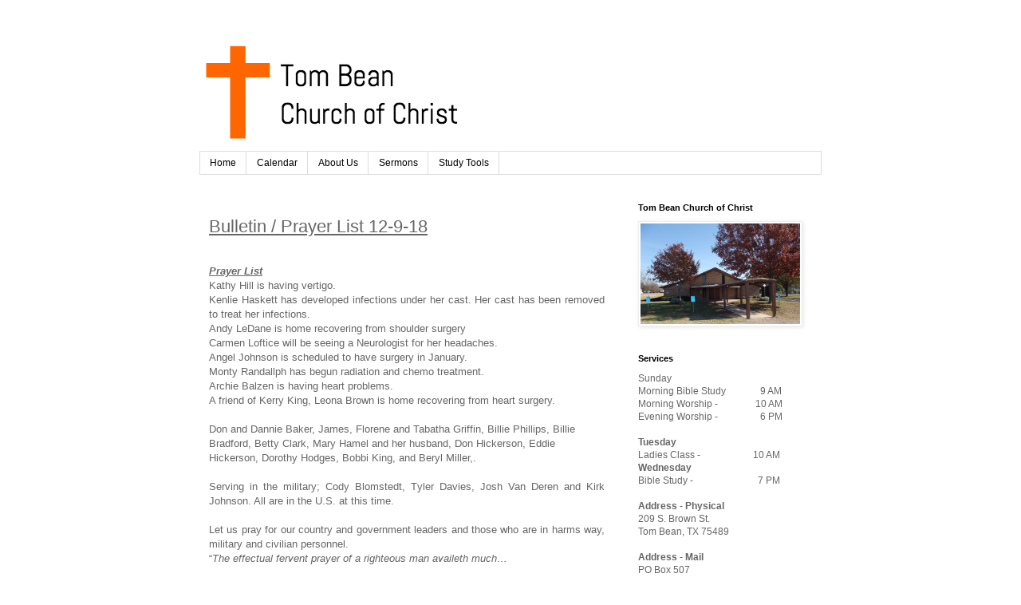

--- FILE ---
content_type: text/html; charset=UTF-8
request_url: https://www.tombeancoc.com/2018/12/bulletin-prayer-list-12-9-18.html
body_size: 10235
content:
<!DOCTYPE html>
<html class='v2' dir='ltr' xmlns='http://www.w3.org/1999/xhtml' xmlns:b='http://www.google.com/2005/gml/b' xmlns:data='http://www.google.com/2005/gml/data' xmlns:expr='http://www.google.com/2005/gml/expr'>
<head>
<link href='https://www.blogger.com/static/v1/widgets/4128112664-css_bundle_v2.css' rel='stylesheet' type='text/css'/>
<meta content='width=1100' name='viewport'/>
<meta content='text/html; charset=UTF-8' http-equiv='Content-Type'/>
<meta content='blogger' name='generator'/>
<link href='https://www.tombeancoc.com/favicon.ico' rel='icon' type='image/x-icon'/>
<link href='https://www.tombeancoc.com/2018/12/bulletin-prayer-list-12-9-18.html' rel='canonical'/>
<link rel="alternate" type="application/atom+xml" title="Tom Bean Church of Christ - Atom" href="https://www.tombeancoc.com/feeds/posts/default" />
<link rel="alternate" type="application/rss+xml" title="Tom Bean Church of Christ - RSS" href="https://www.tombeancoc.com/feeds/posts/default?alt=rss" />
<link rel="service.post" type="application/atom+xml" title="Tom Bean Church of Christ - Atom" href="https://www.blogger.com/feeds/5832736258180843348/posts/default" />

<link rel="alternate" type="application/atom+xml" title="Tom Bean Church of Christ - Atom" href="https://www.tombeancoc.com/feeds/3210511778349478476/comments/default" />
<!--Can't find substitution for tag [blog.ieCssRetrofitLinks]-->
<meta content='https://www.tombeancoc.com/2018/12/bulletin-prayer-list-12-9-18.html' property='og:url'/>
<meta content='Bulletin / Prayer List   12-9-18' property='og:title'/>
<meta content='Tom Bean church of Christ. A website about our church' property='og:description'/>
<title>Tom Bean Church of Christ: Bulletin / Prayer List   12-9-18</title>
<style id='page-skin-1' type='text/css'><!--
/*
-----------------------------------------------
Blogger Template Style
Name:     Simple
Designer: Blogger
URL:      www.blogger.com
----------------------------------------------- */
/* Content
----------------------------------------------- */
body {
font: normal normal 12px 'Trebuchet MS', Trebuchet, Verdana, sans-serif;
color: #666666;
background: #ffffff none repeat scroll top left;
padding: 0 0 0 0;
}
html body .region-inner {
min-width: 0;
max-width: 100%;
width: auto;
}
h2 {
font-size: 22px;
}
a:link {
text-decoration:none;
color: #2288bb;
}
a:visited {
text-decoration:none;
color: #888888;
}
a:hover {
text-decoration:underline;
color: #33aaff;
}
.body-fauxcolumn-outer .fauxcolumn-inner {
background: transparent none repeat scroll top left;
_background-image: none;
}
.body-fauxcolumn-outer .cap-top {
position: absolute;
z-index: 1;
height: 400px;
width: 100%;
}
.body-fauxcolumn-outer .cap-top .cap-left {
width: 100%;
background: transparent none repeat-x scroll top left;
_background-image: none;
}
.content-outer {
-moz-box-shadow: 0 0 0 rgba(0, 0, 0, .15);
-webkit-box-shadow: 0 0 0 rgba(0, 0, 0, .15);
-goog-ms-box-shadow: 0 0 0 #333333;
box-shadow: 0 0 0 rgba(0, 0, 0, .15);
margin-bottom: 1px;
}
.content-inner {
padding: 10px 40px;
}
.content-inner {
background-color: #ffffff;
}
/* Header
----------------------------------------------- */
.header-outer {
background: transparent none repeat-x scroll 0 -400px;
_background-image: none;
}
.Header h1 {
font: normal normal 40px 'Trebuchet MS',Trebuchet,Verdana,sans-serif;
color: #000000;
text-shadow: 0 0 0 rgba(0, 0, 0, .2);
}
.Header h1 a {
color: #000000;
}
.Header .description {
font-size: 18px;
color: #000000;
}
.header-inner .Header .titlewrapper {
padding: 22px 0;
}
.header-inner .Header .descriptionwrapper {
padding: 0 0;
}
/* Tabs
----------------------------------------------- */
.tabs-inner .section:first-child {
border-top: 0 solid #dddddd;
}
.tabs-inner .section:first-child ul {
margin-top: -1px;
border-top: 1px solid #dddddd;
border-left: 1px solid #dddddd;
border-right: 1px solid #dddddd;
}
.tabs-inner .widget ul {
background: transparent none repeat-x scroll 0 -800px;
_background-image: none;
border-bottom: 1px solid #dddddd;
margin-top: 0;
margin-left: -30px;
margin-right: -30px;
}
.tabs-inner .widget li a {
display: inline-block;
padding: .6em 1em;
font: normal normal 12px 'Trebuchet MS', Trebuchet, Verdana, sans-serif;
color: #000000;
border-left: 1px solid #ffffff;
border-right: 1px solid #dddddd;
}
.tabs-inner .widget li:first-child a {
border-left: none;
}
.tabs-inner .widget li.selected a, .tabs-inner .widget li a:hover {
color: #000000;
background-color: #eeeeee;
text-decoration: none;
}
/* Columns
----------------------------------------------- */
.main-outer {
border-top: 0 solid transparent;
}
.fauxcolumn-left-outer .fauxcolumn-inner {
border-right: 1px solid transparent;
}
.fauxcolumn-right-outer .fauxcolumn-inner {
border-left: 1px solid transparent;
}
/* Headings
----------------------------------------------- */
div.widget > h2,
div.widget h2.title {
margin: 0 0 1em 0;
font: normal bold 11px 'Trebuchet MS',Trebuchet,Verdana,sans-serif;
color: #000000;
}
/* Widgets
----------------------------------------------- */
.widget .zippy {
color: #999999;
text-shadow: 2px 2px 1px rgba(0, 0, 0, .1);
}
.widget .popular-posts ul {
list-style: none;
}
/* Posts
----------------------------------------------- */
h2.date-header {
font: normal bold 11px Arial, Tahoma, Helvetica, FreeSans, sans-serif;
}
.date-header span {
background-color: #bbbbbb;
color: #ffffff;
padding: 0.4em;
letter-spacing: 3px;
margin: inherit;
}
.main-inner {
padding-top: 35px;
padding-bottom: 65px;
}
.main-inner .column-center-inner {
padding: 0 0;
}
.main-inner .column-center-inner .section {
margin: 0 1em;
}
.post {
margin: 0 0 45px 0;
}
h3.post-title, .comments h4 {
font: normal normal 22px 'Trebuchet MS',Trebuchet,Verdana,sans-serif;
margin: .75em 0 0;
}
.post-body {
font-size: 110%;
line-height: 1.4;
position: relative;
}
.post-body img, .post-body .tr-caption-container, .Profile img, .Image img,
.BlogList .item-thumbnail img {
padding: 2px;
background: #ffffff;
border: 1px solid #eeeeee;
-moz-box-shadow: 1px 1px 5px rgba(0, 0, 0, .1);
-webkit-box-shadow: 1px 1px 5px rgba(0, 0, 0, .1);
box-shadow: 1px 1px 5px rgba(0, 0, 0, .1);
}
.post-body img, .post-body .tr-caption-container {
padding: 5px;
}
.post-body .tr-caption-container {
color: #666666;
}
.post-body .tr-caption-container img {
padding: 0;
background: transparent;
border: none;
-moz-box-shadow: 0 0 0 rgba(0, 0, 0, .1);
-webkit-box-shadow: 0 0 0 rgba(0, 0, 0, .1);
box-shadow: 0 0 0 rgba(0, 0, 0, .1);
}
.post-header {
margin: 0 0 1.5em;
line-height: 1.6;
font-size: 90%;
}
.post-footer {
margin: 20px -2px 0;
padding: 5px 10px;
color: #666666;
background-color: #eeeeee;
border-bottom: 1px solid #eeeeee;
line-height: 1.6;
font-size: 90%;
}
#comments .comment-author {
padding-top: 1.5em;
border-top: 1px solid transparent;
background-position: 0 1.5em;
}
#comments .comment-author:first-child {
padding-top: 0;
border-top: none;
}
.avatar-image-container {
margin: .2em 0 0;
}
#comments .avatar-image-container img {
border: 1px solid #eeeeee;
}
/* Comments
----------------------------------------------- */
.comments .comments-content .icon.blog-author {
background-repeat: no-repeat;
background-image: url([data-uri]);
}
.comments .comments-content .loadmore a {
border-top: 1px solid #999999;
border-bottom: 1px solid #999999;
}
.comments .comment-thread.inline-thread {
background-color: #eeeeee;
}
.comments .continue {
border-top: 2px solid #999999;
}
/* Accents
---------------------------------------------- */
.section-columns td.columns-cell {
border-left: 1px solid transparent;
}
.blog-pager {
background: transparent url(//www.blogblog.com/1kt/simple/paging_dot.png) repeat-x scroll top center;
}
.blog-pager-older-link, .home-link,
.blog-pager-newer-link {
background-color: #ffffff;
padding: 5px;
}
.footer-outer {
border-top: 1px dashed #bbbbbb;
}
/* Mobile
----------------------------------------------- */
body.mobile  {
background-size: auto;
}
.mobile .body-fauxcolumn-outer {
background: transparent none repeat scroll top left;
}
.mobile .body-fauxcolumn-outer .cap-top {
background-size: 100% auto;
}
.mobile .content-outer {
-webkit-box-shadow: 0 0 3px rgba(0, 0, 0, .15);
box-shadow: 0 0 3px rgba(0, 0, 0, .15);
}
.mobile .tabs-inner .widget ul {
margin-left: 0;
margin-right: 0;
}
.mobile .post {
margin: 0;
}
.mobile .main-inner .column-center-inner .section {
margin: 0;
}
.mobile .date-header span {
padding: 0.1em 10px;
margin: 0 -10px;
}
.mobile h3.post-title {
margin: 0;
}
.mobile .blog-pager {
background: transparent none no-repeat scroll top center;
}
.mobile .footer-outer {
border-top: none;
}
.mobile .main-inner, .mobile .footer-inner {
background-color: #ffffff;
}
.mobile-index-contents {
color: #666666;
}
.mobile-link-button {
background-color: #2288bb;
}
.mobile-link-button a:link, .mobile-link-button a:visited {
color: #ffffff;
}
.mobile .tabs-inner .section:first-child {
border-top: none;
}
.mobile .tabs-inner .PageList .widget-content {
background-color: #eeeeee;
color: #000000;
border-top: 1px solid #dddddd;
border-bottom: 1px solid #dddddd;
}
.mobile .tabs-inner .PageList .widget-content .pagelist-arrow {
border-left: 1px solid #dddddd;
}

--></style>
<style id='template-skin-1' type='text/css'><!--
body {
min-width: 860px;
}
.content-outer, .content-fauxcolumn-outer, .region-inner {
min-width: 860px;
max-width: 860px;
_width: 860px;
}
.main-inner .columns {
padding-left: 0px;
padding-right: 260px;
}
.main-inner .fauxcolumn-center-outer {
left: 0px;
right: 260px;
/* IE6 does not respect left and right together */
_width: expression(this.parentNode.offsetWidth -
parseInt("0px") -
parseInt("260px") + 'px');
}
.main-inner .fauxcolumn-left-outer {
width: 0px;
}
.main-inner .fauxcolumn-right-outer {
width: 260px;
}
.main-inner .column-left-outer {
width: 0px;
right: 100%;
margin-left: -0px;
}
.main-inner .column-right-outer {
width: 260px;
margin-right: -260px;
}
#layout {
min-width: 0;
}
#layout .content-outer {
min-width: 0;
width: 800px;
}
#layout .region-inner {
min-width: 0;
width: auto;
}
--></style>
<script type='text/javascript'>
        (function(i,s,o,g,r,a,m){i['GoogleAnalyticsObject']=r;i[r]=i[r]||function(){
        (i[r].q=i[r].q||[]).push(arguments)},i[r].l=1*new Date();a=s.createElement(o),
        m=s.getElementsByTagName(o)[0];a.async=1;a.src=g;m.parentNode.insertBefore(a,m)
        })(window,document,'script','https://www.google-analytics.com/analytics.js','ga');
        ga('create', 'UA-123802122-1', 'auto', 'blogger');
        ga('blogger.send', 'pageview');
      </script>
<script src='https://ajax.googleapis.com/ajax/libs/jquery/1.9.1/jquery.min.js' type='text/javascript'></script>
<script src="//cdnjs.cloudflare.com/ajax/libs/dropbox.js/0.10.2/dropbox.min.js">
</script>
<link href='https://www.blogger.com/dyn-css/authorization.css?targetBlogID=5832736258180843348&amp;zx=bed6c65d-c198-4ea6-b859-2668f6d4cae7' media='none' onload='if(media!=&#39;all&#39;)media=&#39;all&#39;' rel='stylesheet'/><noscript><link href='https://www.blogger.com/dyn-css/authorization.css?targetBlogID=5832736258180843348&amp;zx=bed6c65d-c198-4ea6-b859-2668f6d4cae7' rel='stylesheet'/></noscript>
<meta name='google-adsense-platform-account' content='ca-host-pub-1556223355139109'/>
<meta name='google-adsense-platform-domain' content='blogspot.com'/>

</head>
<body class='loading variant-simplysimple'>
<div class='navbar no-items section' id='navbar' name='Navbar'>
</div>
<div class='body-fauxcolumns'>
<div class='fauxcolumn-outer body-fauxcolumn-outer'>
<div class='cap-top'>
<div class='cap-left'></div>
<div class='cap-right'></div>
</div>
<div class='fauxborder-left'>
<div class='fauxborder-right'></div>
<div class='fauxcolumn-inner'>
</div>
</div>
<div class='cap-bottom'>
<div class='cap-left'></div>
<div class='cap-right'></div>
</div>
</div>
</div>
<div class='content'>
<div class='content-fauxcolumns'>
<div class='fauxcolumn-outer content-fauxcolumn-outer'>
<div class='cap-top'>
<div class='cap-left'></div>
<div class='cap-right'></div>
</div>
<div class='fauxborder-left'>
<div class='fauxborder-right'></div>
<div class='fauxcolumn-inner'>
</div>
</div>
<div class='cap-bottom'>
<div class='cap-left'></div>
<div class='cap-right'></div>
</div>
</div>
</div>
<div class='content-outer'>
<div class='content-cap-top cap-top'>
<div class='cap-left'></div>
<div class='cap-right'></div>
</div>
<div class='fauxborder-left content-fauxborder-left'>
<div class='fauxborder-right content-fauxborder-right'></div>
<div class='content-inner'>
<header>
<div class='header-outer'>
<div class='header-cap-top cap-top'>
<div class='cap-left'></div>
<div class='cap-right'></div>
</div>
<div class='fauxborder-left header-fauxborder-left'>
<div class='fauxborder-right header-fauxborder-right'></div>
<div class='region-inner header-inner'>
<div class='header section' id='header' name='Header'><div class='widget Header' data-version='1' id='Header1'>
<div id='header-inner'>
<a href='https://www.tombeancoc.com/' style='display: block'>
<img alt='Tom Bean Church of Christ' height='150px; ' id='Header1_headerimg' src='https://blogger.googleusercontent.com/img/b/R29vZ2xl/AVvXsEiKNE1tSST9uHEPJzVzKLpFEZWFZLBjOb-OVePXW1sEsfjgrdntRA6jqzaqiFM5iAC44s1eNlX_4KKm8tm9C29mB-e_Vpl-cSIVBHqcFi4IVayHlMZ2EWX5VPHCklu8QZfC_mKCfulujWSh/s1600-r/Drawing+%25283%2529.png' style='display: block' width='400px; '/>
</a>
</div>
</div></div>
</div>
</div>
<div class='header-cap-bottom cap-bottom'>
<div class='cap-left'></div>
<div class='cap-right'></div>
</div>
</div>
</header>
<div class='tabs-outer'>
<div class='tabs-cap-top cap-top'>
<div class='cap-left'></div>
<div class='cap-right'></div>
</div>
<div class='fauxborder-left tabs-fauxborder-left'>
<div class='fauxborder-right tabs-fauxborder-right'></div>
<div class='region-inner tabs-inner'>
<div class='tabs section' id='crosscol' name='Cross-Column'><div class='widget PageList' data-version='1' id='PageList1'>
<h2>Main Menu</h2>
<div class='widget-content'>
<ul>
<li>
<a href='https://www.tombeancoc.com/'>Home</a>
</li>
<li>
<a href='https://www.tombeancoc.com/p/calendar.html'>Calendar</a>
</li>
<li>
<a href='https://www.tombeancoc.com/p/about-us.html'>About Us</a>
</li>
<li>
<a href='https://www.mixcloud.com/tombeancoc/'>Sermons</a>
</li>
<li>
<a href='https://www.tombeancoc.com/p/study-tools.html'>Study Tools</a>
</li>
</ul>
<div class='clear'></div>
</div>
</div></div>
<div class='tabs no-items section' id='crosscol-overflow' name='Cross-Column 2'></div>
</div>
</div>
<div class='tabs-cap-bottom cap-bottom'>
<div class='cap-left'></div>
<div class='cap-right'></div>
</div>
</div>
<div class='main-outer'>
<div class='main-cap-top cap-top'>
<div class='cap-left'></div>
<div class='cap-right'></div>
</div>
<div class='fauxborder-left main-fauxborder-left'>
<div class='fauxborder-right main-fauxborder-right'></div>
<div class='region-inner main-inner'>
<div class='columns fauxcolumns'>
<div class='fauxcolumn-outer fauxcolumn-center-outer'>
<div class='cap-top'>
<div class='cap-left'></div>
<div class='cap-right'></div>
</div>
<div class='fauxborder-left'>
<div class='fauxborder-right'></div>
<div class='fauxcolumn-inner'>
</div>
</div>
<div class='cap-bottom'>
<div class='cap-left'></div>
<div class='cap-right'></div>
</div>
</div>
<div class='fauxcolumn-outer fauxcolumn-left-outer'>
<div class='cap-top'>
<div class='cap-left'></div>
<div class='cap-right'></div>
</div>
<div class='fauxborder-left'>
<div class='fauxborder-right'></div>
<div class='fauxcolumn-inner'>
</div>
</div>
<div class='cap-bottom'>
<div class='cap-left'></div>
<div class='cap-right'></div>
</div>
</div>
<div class='fauxcolumn-outer fauxcolumn-right-outer'>
<div class='cap-top'>
<div class='cap-left'></div>
<div class='cap-right'></div>
</div>
<div class='fauxborder-left'>
<div class='fauxborder-right'></div>
<div class='fauxcolumn-inner'>
</div>
</div>
<div class='cap-bottom'>
<div class='cap-left'></div>
<div class='cap-right'></div>
</div>
</div>
<!-- corrects IE6 width calculation -->
<div class='columns-inner'>
<div class='column-center-outer'>
<div class='column-center-inner'>
<div class='main section' id='main' name='Main'><div class='widget Blog' data-version='1' id='Blog1'>
<div class='blog-posts hfeed'>

          <div class="date-outer">
        

          <div class="date-posts">
        
<div class='post-outer'>
<div class='post hentry' itemprop='blogPost' itemscope='itemscope' itemtype='http://schema.org/BlogPosting'>
<meta content='5832736258180843348' itemprop='blogId'/>
<meta content='3210511778349478476' itemprop='postId'/>
<a name='3210511778349478476'></a>
<h3 class='post-title entry-title' itemprop='name'>
Bulletin / Prayer List   12-9-18
</h3>
<div class='post-header'>
<div class='post-header-line-1'></div>
</div>
<div class='post-body entry-content' id='post-body-3210511778349478476' itemprop='description articleBody'>
<style type="text/css">
 <!--
  @page { margin: 0.79in }
  H3 { margin-top: 0in; margin-bottom: 0in; text-decoration: underline }
  H3.western { font-family: "Times New Roman", serif; font-size: 12pt; font-style: italic }
  H3.cjk { font-family: "Arial Unicode MS"; font-size: 12pt; font-style: italic }
  H3.ctl { font-family: "Arial Unicode MS"; font-size: 12pt; font-style: italic }
  P { margin-bottom: 0.08in }
 -->
 </style>


<br />
<div align="JUSTIFY" style="margin-bottom: 0in;">
<span style="font-size: small;"><span style="font-size: small;"><i><u><b>Prayer
List</b></u></i></span><span style="font-size: small;"> </span></span>
</div>
<div align="JUSTIFY" style="margin-bottom: 0in;">
<span style="font-size: small;">Kathy
Hill is having vertigo.</span></div>
<div align="JUSTIFY" style="margin-bottom: 0in;">
<span style="font-size: small;"><span style="font-size: small;">Kenlie
Haskett has developed infections under her cast.  Her cast has been
removed to treat her infections.</span></span></div>
<div align="JUSTIFY" style="margin-bottom: 0in;">
<span style="font-size: small;"><span style="font-size: small;">Andy
LeDane is home recovering from shoulder surgery</span></span></div>
<div style="background: #ffffff; margin-bottom: 0in; orphans: 2; widows: 2;">
<span style="font-size: x-small;"><span style="font-size: small;">Carmen
Loftice will be seeing a Neurologist for her headaches. </span></span>
</div>
<div style="background: #ffffff; margin-bottom: 0in; orphans: 2; widows: 2;">
<span style="font-size: x-small;"><span style="font-size: small;">Angel
Johnson is scheduled to have surgery in January.</span></span></div>
<div style="background: #ffffff; margin-bottom: 0in; orphans: 2; widows: 2;">
<span style="font-size: x-small;"><span style="font-size: small;">Monty
Randallph has begun radiation and chemo treatment.</span></span></div>
<div style="background: #ffffff; margin-bottom: 0in; orphans: 2; widows: 2;">
<span style="font-size: x-small;"><span style="font-size: small;">Archie
Balzen is having heart problems.</span></span></div>
<div style="background: #ffffff; margin-bottom: 0in; orphans: 2; widows: 2;">
<span style="font-size: x-small;"><span style="font-size: small;">A
friend of Kerry King, Leona Brown is home recovering from heart
surgery.</span></span></div>
<div style="background: #ffffff; margin-bottom: 0in; orphans: 2; widows: 2;">
<span style="font-size: x-small;"><span style="font-size: small;"><br /></span></span></div>
<div style="background: #ffffff; margin-bottom: 0in; orphans: 2; widows: 2;">
<span style="font-size: x-small;"><span style="font-size: small;">Don
and Dannie Baker, James, Florene and Tabatha Griffin, Billie
Phillips, Billie Bradford, Betty Clark, Mary Hamel and her husband,
Don Hickerson, Eddie Hickerson, Dorothy Hodges, Bobbi King, and Beryl
Miller,.</span></span></div>
<div align="JUSTIFY" style="margin-bottom: 0in;">
<br /></div>
<div align="JUSTIFY" style="margin-bottom: 0in;">
<span style="font-size: small;"><span style="font-size: small;">Serving
in the military; Cody Blomstedt, Tyler Davies, Josh Van Deren and
Kirk Johnson.  All are in the U.S. at this time.  </span></span>
</div>
<div align="JUSTIFY" style="margin-bottom: 0in;">
<span style="font-size: small;"><span style="font-size: small;"><br /></span></span></div>
<div align="JUSTIFY" style="margin-bottom: 0in;">
<span style="font-size: small;">Let
us pray for our country and government leaders and those who are in
harms way, military and civilian personnel. </span>
</div>
<div align="JUSTIFY" style="margin-bottom: 0in;">
&#8220;<span style="font-size: small;"><span style="font-size: small;"><i>The
effectual fervent prayer of a righteous man availeth much&#8230;   </i></span></span>
</div>
<div align="JUSTIFY" style="margin-bottom: 0in;">
<br /></div>
<div align="JUSTIFY" style="margin-bottom: 0in;">
<span style="font-size: small;"><span style="font-size: small;">The
Men&#8217;s Business Meeting be this evening after worship service.</span></span></div>
<div align="JUSTIFY" style="margin-bottom: 0in;">
<span style="font-size: small;">All
men are invited and encouraged to attend.</span></div>
<div align="JUSTIFY" style="margin-bottom: 0in;">
<br /></div>
<div align="JUSTIFY" style="margin-bottom: 0in;">
<span style="font-size: small;"><span style="font-size: small;"><u><b>Pantry
Item<i>:</i></b></u></span><span style="font-size: small;">&nbsp;Paper Towels</span></span></div>
<div align="JUSTIFY" style="margin-bottom: 0in;">
<br /></div>
<div style="margin-bottom: 0in; text-align: center;">
</div>
<div style="text-align: left;">
<br /></div>
<div style="text-align: left;">
<br /></div>
<div style="text-align: left;">
December 16 Prayers:&nbsp; Morning: Don Harrington &#8211; Walter McMillen&nbsp;</div>
<div style="text-align: left;">
&nbsp; &nbsp; &nbsp; &nbsp; &nbsp; &nbsp; &nbsp; &nbsp; &nbsp; &nbsp; &nbsp; &nbsp; &nbsp; &nbsp; &nbsp; &nbsp; &nbsp; &nbsp; &nbsp; Evening: Jerry Harris &#8211; Charles Counts&nbsp;</div>
<div style="text-align: left;">
<br /></div>
<div style="text-align: left;">
Scriptures: Robert Embry&nbsp;</div>
<div style="text-align: left;">
<br /></div>
<span style="font-size: small;"></span><br />
<div style="text-align: center;">
<span style="font-size: small;"><span style="font-size: 11pt;">**********</span></span></div>
<span style="font-size: small;">
</span><br />
<div align="CENTER" style="margin-bottom: 0in;">
<span style="font-size: medium;">Tragedy</span><span style="font-size: small;"><br />By
Joe Barnett</span></div>
<h3 class="western" style="border-bottom: 2.5pt solid rgb(0, 0, 0); border-left: none; border-right: none; border-top: none; font-style: normal; font-weight: normal; padding: 0in 0in 0.01in;">
</h3>
<div>
Things happen that hurt terribly. A youngster breaks a leg, eliminating him from participation in sports activity in which he was excelling; a tragic accident turns life into a nightmare; a &#8220;perfect&#8221; marriage is shattered by the sudden death of a partner; a promising career is fractured by a merger which puts a brilliant man out of work.</div>
<div>
<br />
Such things put faith&#8212;even strong faith&#8212;to the test. The Bible says, &#8220;The steps of a good man are <span style="font-family: &quot;times new roman&quot; , serif; font-size: 12pt;">ordered by the Lord&#8221;
(Psalm 27:23). How? We can&#8217;t presume to know how God works in every
case.&nbsp;</span></div>
<div>
<span style="font-family: &quot;times new roman&quot; , serif; font-size: 12pt;"><br /></span></div>
<div>
But for starters:<br />
1. The good man seeks God&#8217;s will in all he does. He doesn&#8217;t make decisions without considering God&#8217;s will. He consults God&#8217;s Word, and prays for direction. Then if problems come, he reasons that God may be directing in a way beyond human understanding.<br />
<br />
2. He looks for good even in the painful experiences. There will be times when even the good man <span style="font-family: &quot;times new roman&quot; , serif; font-size: 12pt;">fails to
properly consider God&#8217;s will; times when he will fail to consult
the Word, and pray; times when he will act compulsively, foolishly;
and even when he has fervently sought to do right there will be times
when things go sour and tragedy strikes. What does he do then? He
places his trust in God&#8212;convinced that, though he doesn&#8217;t
understand how, God will bring good out of it. Maybe there are times
when God causes seeming tragedy in order to send us down a different
road. More often, however, these painful experiences cannot be
assigned to the Lord. He does not cause them&#8212;but He can use them.
Even the terribly tragic experiences He can turn to our advantage.</span></div>
<div align="CENTER" style="margin-bottom: 0in;">
<br /></div>
<div align="CENTER" style="margin-bottom: 0in;">
<span style="font-size: medium;"><b>In For The
Duration</b></span><span style="font-family: &quot;helvetica&quot; , sans-serif;"><b><br /></b></span><span style="font-family: &quot;helvetica&quot; , sans-serif;">By
Larry Miles</span></div>
<div align="CENTER" style="border-bottom: 3.00pt double #000000; border-left: none; border-right: none; border-top: none; margin-bottom: 0in; padding-bottom: 0.01in; padding-left: 0in; padding-right: 0in; padding-top: 0in;">
<span style="font-family: &quot;helvetica&quot; , sans-serif;"><br /></span><span style="font-size: small;">The
Apostle Paul wrote, &#8220;I have fought the good fight.&#8221; He had, with
the Holy Spirit&#8217;s help, fought against Satan and had come out the
victor.<br />&#8220;I have finished the course.&#8221; He did not detour the
hard places, but kept his eyes on the Savior.<br />&#8220;I have kept the
faith.&#8221; He always preached and taught &#8220;the whole counsel of God.&#8221;
He never compromised the Holy Word! Can we say the same?</span></div>
<div style="margin-bottom: 0in;">
<br /></div>
<div style="margin-bottom: 0in;">
<span style="font-size: small;"><i><b>For God so loved the
world that He gave his only begotten Son, that whoever believes in Him
should not perish but have everlasting life.  (John 3:16, NKJ)</b></i></span></div>
r
<div style='clear: both;'></div>
</div>
<div class='post-footer'>
<div class='post-footer-line post-footer-line-1'><span class='post-icons'>
</span>
</div>
<div class='post-footer-line post-footer-line-2'></div>
<div class='post-footer-line post-footer-line-3'></div>
</div>
</div>
<div class='comments' id='comments'>
<a name='comments'></a>
</div>
</div>

        </div></div>
      
</div>
<div class='blog-pager' id='blog-pager'>
<span id='blog-pager-newer-link'>
<a class='blog-pager-newer-link' href='https://www.tombeancoc.com/2018/12/bulletin-prayer-list-12-16-18.html' id='Blog1_blog-pager-newer-link' title='Newer Post'>Newer Post</a>
</span>
<span id='blog-pager-older-link'>
<a class='blog-pager-older-link' href='https://www.tombeancoc.com/2018/12/bulletin-prayer-list-12-2-18.html' id='Blog1_blog-pager-older-link' title='Older Post'>Older Post</a>
</span>
<a class='home-link' href='https://www.tombeancoc.com/'>Home</a>
</div>
<div class='clear'></div>
<div class='post-feeds'>
</div>
</div></div>
</div>
</div>
<div class='column-left-outer'>
<div class='column-left-inner'>
<aside>
</aside>
</div>
</div>
<div class='column-right-outer'>
<div class='column-right-inner'>
<aside>
<div class='sidebar section' id='sidebar-right-1'><div class='widget Image' data-version='1' id='Image1'>
<h2>Tom Bean Church of Christ</h2>
<div class='widget-content'>
<img alt='Tom Bean Church of Christ' height='126' id='Image1_img' src='https://blogger.googleusercontent.com/img/b/R29vZ2xl/AVvXsEj0sZSTdcGoGHae5ohhueTWOs7iQCRRjl7sH6mCX3ZRHCM2gbjNhlMsmYBimeQycZSFLVQ47zPXW1rO9Pw_FF4D5LGQOJmg0u4TwISsoBIrFLNhsWBzYt9BtrE7JfvDGX0Iun3vpPZLSMb6/s1600/tbcoc.jpg' width='200'/>
<br/>
</div>
<div class='clear'></div>
</div><div class='widget Text' data-version='1' id='Text1'>
<h2 class='title'>Services</h2>
<div class='widget-content'>
<b style="font-weight: normal;">Sunday</b><div style="font-weight: normal;">Morning Bible Study  <span style="white-space: pre;">	           </span>9  AM</div><div style="font-weight: normal;">Morning Worship -<span style="white-space: pre;">		</span> 10  AM</div><div style="font-weight: normal;">Evening Worship -<span style="white-space: pre;">	</span>   <span style="white-space: pre;">	  </span>       6  PM</div><div style="font-weight: normal;"><span style="white-space: pre;">	</span></div><div style="font-weight: normal;"><b>Tuesday</b></div><div style="font-weight: normal;">Ladies Class -<span style="white-space: pre;">	</span> <span style="white-space: pre;">		</span>10  AM</div><div style="font-weight: normal;"> </div><div style="font-weight: normal;"><b>Wednesday</b></div><div style="font-weight: normal;">Bible Study - <span style="white-space: pre;">	<span style="white-space: pre;">		  </span></span>7   PM</div><div style="font-weight: normal;"><br /></div><div style="font-weight: normal;"><b>Address - Physical</b></div>209 S. Brown St. <br />Tom Bean, TX 75489<div style="font-weight: normal;"><br /></div><div style="font-weight: normal;"><b>Address - Mail</b></div><div style="font-weight: normal;">PO Box 507</div><div style="font-weight: normal;">Tom Bean, TX 75489</div><div style="font-weight: normal;"><br /></div><div style="font-weight: normal;"><div style="font-weight: normal;"><b>Address - E-Mail</b></div><div style="font-weight: normal;">tombeancoc@gmail.com</div><div style="font-weight: normal;"><br /></div><div><div style="font-weight: normal;"><b>Phone</b></div><div style="font-weight: normal;">903-546-6620</div></div></div><div style="font-weight: normal;"><b><br /></b></div><div style="font-weight: normal;"><br /></div>
</div>
<div class='clear'></div>
</div><div class='widget HTML' data-version='1' id='HTML2'>
<h2 class='title'>Find Us Online</h2>
<div class='widget-content'>
<center>
<a href="https://www.facebook.com/TomBeanChurchOfChrist">
<img src="https://www.facebook.com/images/fb_icon_325x325.png" width="100px" />
</a>

<a href="https://www.mixcloud.com/tombeancoc/">
<img src="https://lh3.googleusercontent.com/blogger_img_proxy/AEn0k_uHRWUeDHZKUdl1FZMPbLLoY1u3UQIhIemYxd3LTAQUkVLLtnuJ0w7kfxQT7m5k56LNBtRbV4gxuDMBJQjtZMzwF9vcVqmC3vhtza2EZKA6=s0-d" width="100px">
</a>
</center>
</div>
<div class='clear'></div>
</div></div>
</aside>
</div>
</div>
</div>
<div style='clear: both'></div>
<!-- columns -->
</div>
<!-- main -->
</div>
</div>
<div class='main-cap-bottom cap-bottom'>
<div class='cap-left'></div>
<div class='cap-right'></div>
</div>
</div>
<footer>
<div class='footer-outer'>
<div class='footer-cap-top cap-top'>
<div class='cap-left'></div>
<div class='cap-right'></div>
</div>
<div class='fauxborder-left footer-fauxborder-left'>
<div class='fauxborder-right footer-fauxborder-right'></div>
<div class='region-inner footer-inner'>
<div class='foot no-items section' id='footer-1'></div>
<!-- outside of the include in order to lock Attribution widget -->
<div class='foot section' id='footer-3' name='Footer'><div class='widget Attribution' data-version='1' id='Attribution1'>
<div class='widget-content' style='text-align: center;'>
Simple theme. Powered by <a href='https://www.blogger.com' target='_blank'>Blogger</a>.
</div>
<div class='clear'></div>
</div></div>
</div>
</div>
<div class='footer-cap-bottom cap-bottom'>
<div class='cap-left'></div>
<div class='cap-right'></div>
</div>
</div>
</footer>
<!-- content -->
</div>
</div>
<div class='content-cap-bottom cap-bottom'>
<div class='cap-left'></div>
<div class='cap-right'></div>
</div>
</div>
</div>
<script type='text/javascript'>
    window.setTimeout(function() {
        document.body.className = document.body.className.replace('loading', '');
      }, 10);
  </script>

<script type="text/javascript" src="https://www.blogger.com/static/v1/widgets/1581542668-widgets.js"></script>
<script type='text/javascript'>
window['__wavt'] = 'AOuZoY46khfXFob5w7ET8hVl21OzmbnuYg:1765567260818';_WidgetManager._Init('//www.blogger.com/rearrange?blogID\x3d5832736258180843348','//www.tombeancoc.com/2018/12/bulletin-prayer-list-12-9-18.html','5832736258180843348');
_WidgetManager._SetDataContext([{'name': 'blog', 'data': {'blogId': '5832736258180843348', 'title': 'Tom Bean Church of Christ', 'url': 'https://www.tombeancoc.com/2018/12/bulletin-prayer-list-12-9-18.html', 'canonicalUrl': 'https://www.tombeancoc.com/2018/12/bulletin-prayer-list-12-9-18.html', 'homepageUrl': 'https://www.tombeancoc.com/', 'searchUrl': 'https://www.tombeancoc.com/search', 'canonicalHomepageUrl': 'https://www.tombeancoc.com/', 'blogspotFaviconUrl': 'https://www.tombeancoc.com/favicon.ico', 'bloggerUrl': 'https://www.blogger.com', 'hasCustomDomain': true, 'httpsEnabled': true, 'enabledCommentProfileImages': true, 'gPlusViewType': 'FILTERED_POSTMOD', 'adultContent': false, 'analyticsAccountNumber': 'UA-123802122-1', 'encoding': 'UTF-8', 'locale': 'en', 'localeUnderscoreDelimited': 'en', 'languageDirection': 'ltr', 'isPrivate': false, 'isMobile': false, 'isMobileRequest': false, 'mobileClass': '', 'isPrivateBlog': false, 'isDynamicViewsAvailable': true, 'feedLinks': '\x3clink rel\x3d\x22alternate\x22 type\x3d\x22application/atom+xml\x22 title\x3d\x22Tom Bean Church of Christ - Atom\x22 href\x3d\x22https://www.tombeancoc.com/feeds/posts/default\x22 /\x3e\n\x3clink rel\x3d\x22alternate\x22 type\x3d\x22application/rss+xml\x22 title\x3d\x22Tom Bean Church of Christ - RSS\x22 href\x3d\x22https://www.tombeancoc.com/feeds/posts/default?alt\x3drss\x22 /\x3e\n\x3clink rel\x3d\x22service.post\x22 type\x3d\x22application/atom+xml\x22 title\x3d\x22Tom Bean Church of Christ - Atom\x22 href\x3d\x22https://www.blogger.com/feeds/5832736258180843348/posts/default\x22 /\x3e\n\n\x3clink rel\x3d\x22alternate\x22 type\x3d\x22application/atom+xml\x22 title\x3d\x22Tom Bean Church of Christ - Atom\x22 href\x3d\x22https://www.tombeancoc.com/feeds/3210511778349478476/comments/default\x22 /\x3e\n', 'meTag': '', 'adsenseHostId': 'ca-host-pub-1556223355139109', 'adsenseHasAds': false, 'adsenseAutoAds': false, 'boqCommentIframeForm': true, 'loginRedirectParam': '', 'view': '', 'dynamicViewsCommentsSrc': '//www.blogblog.com/dynamicviews/4224c15c4e7c9321/js/comments.js', 'dynamicViewsScriptSrc': '//www.blogblog.com/dynamicviews/ce4a0ba1ae8a0475', 'plusOneApiSrc': 'https://apis.google.com/js/platform.js', 'disableGComments': true, 'interstitialAccepted': false, 'sharing': {'platforms': [{'name': 'Get link', 'key': 'link', 'shareMessage': 'Get link', 'target': ''}, {'name': 'Facebook', 'key': 'facebook', 'shareMessage': 'Share to Facebook', 'target': 'facebook'}, {'name': 'BlogThis!', 'key': 'blogThis', 'shareMessage': 'BlogThis!', 'target': 'blog'}, {'name': 'X', 'key': 'twitter', 'shareMessage': 'Share to X', 'target': 'twitter'}, {'name': 'Pinterest', 'key': 'pinterest', 'shareMessage': 'Share to Pinterest', 'target': 'pinterest'}, {'name': 'Email', 'key': 'email', 'shareMessage': 'Email', 'target': 'email'}], 'disableGooglePlus': true, 'googlePlusShareButtonWidth': 0, 'googlePlusBootstrap': '\x3cscript type\x3d\x22text/javascript\x22\x3ewindow.___gcfg \x3d {\x27lang\x27: \x27en\x27};\x3c/script\x3e'}, 'hasCustomJumpLinkMessage': false, 'jumpLinkMessage': 'Read more', 'pageType': 'item', 'postId': '3210511778349478476', 'pageName': 'Bulletin / Prayer List   12-9-18', 'pageTitle': 'Tom Bean Church of Christ: Bulletin / Prayer List   12-9-18', 'metaDescription': ''}}, {'name': 'features', 'data': {}}, {'name': 'messages', 'data': {'edit': 'Edit', 'linkCopiedToClipboard': 'Link copied to clipboard!', 'ok': 'Ok', 'postLink': 'Post Link'}}, {'name': 'template', 'data': {'name': 'custom', 'localizedName': 'Custom', 'isResponsive': false, 'isAlternateRendering': false, 'isCustom': true, 'variant': 'simplysimple', 'variantId': 'simplysimple'}}, {'name': 'view', 'data': {'classic': {'name': 'classic', 'url': '?view\x3dclassic'}, 'flipcard': {'name': 'flipcard', 'url': '?view\x3dflipcard'}, 'magazine': {'name': 'magazine', 'url': '?view\x3dmagazine'}, 'mosaic': {'name': 'mosaic', 'url': '?view\x3dmosaic'}, 'sidebar': {'name': 'sidebar', 'url': '?view\x3dsidebar'}, 'snapshot': {'name': 'snapshot', 'url': '?view\x3dsnapshot'}, 'timeslide': {'name': 'timeslide', 'url': '?view\x3dtimeslide'}, 'isMobile': false, 'title': 'Bulletin / Prayer List   12-9-18', 'description': 'Tom Bean church of Christ. A website about our church', 'url': 'https://www.tombeancoc.com/2018/12/bulletin-prayer-list-12-9-18.html', 'type': 'item', 'isSingleItem': true, 'isMultipleItems': false, 'isError': false, 'isPage': false, 'isPost': true, 'isHomepage': false, 'isArchive': false, 'isLabelSearch': false, 'postId': 3210511778349478476}}]);
_WidgetManager._RegisterWidget('_HeaderView', new _WidgetInfo('Header1', 'header', document.getElementById('Header1'), {}, 'displayModeFull'));
_WidgetManager._RegisterWidget('_PageListView', new _WidgetInfo('PageList1', 'crosscol', document.getElementById('PageList1'), {'title': 'Main Menu', 'links': [{'isCurrentPage': false, 'href': 'https://www.tombeancoc.com/', 'title': 'Home'}, {'isCurrentPage': false, 'href': 'https://www.tombeancoc.com/p/calendar.html', 'id': '2732227687860161216', 'title': 'Calendar'}, {'isCurrentPage': false, 'href': 'https://www.tombeancoc.com/p/about-us.html', 'id': '5515534249575001581', 'title': 'About Us'}, {'isCurrentPage': false, 'href': 'https://www.mixcloud.com/tombeancoc/', 'title': 'Sermons'}, {'isCurrentPage': false, 'href': 'https://www.tombeancoc.com/p/study-tools.html', 'id': '5040447158009245273', 'title': 'Study Tools'}], 'mobile': false, 'showPlaceholder': true, 'hasCurrentPage': false}, 'displayModeFull'));
_WidgetManager._RegisterWidget('_BlogView', new _WidgetInfo('Blog1', 'main', document.getElementById('Blog1'), {'cmtInteractionsEnabled': false, 'lightboxEnabled': true, 'lightboxModuleUrl': 'https://www.blogger.com/static/v1/jsbin/2485970545-lbx.js', 'lightboxCssUrl': 'https://www.blogger.com/static/v1/v-css/828616780-lightbox_bundle.css'}, 'displayModeFull'));
_WidgetManager._RegisterWidget('_ImageView', new _WidgetInfo('Image1', 'sidebar-right-1', document.getElementById('Image1'), {'resize': true}, 'displayModeFull'));
_WidgetManager._RegisterWidget('_TextView', new _WidgetInfo('Text1', 'sidebar-right-1', document.getElementById('Text1'), {}, 'displayModeFull'));
_WidgetManager._RegisterWidget('_HTMLView', new _WidgetInfo('HTML2', 'sidebar-right-1', document.getElementById('HTML2'), {}, 'displayModeFull'));
_WidgetManager._RegisterWidget('_AttributionView', new _WidgetInfo('Attribution1', 'footer-3', document.getElementById('Attribution1'), {}, 'displayModeFull'));
</script>
</body>
</html>

--- FILE ---
content_type: text/plain
request_url: https://www.google-analytics.com/j/collect?v=1&_v=j102&a=850542501&t=pageview&_s=1&dl=https%3A%2F%2Fwww.tombeancoc.com%2F2018%2F12%2Fbulletin-prayer-list-12-9-18.html&ul=en-us%40posix&dt=Tom%20Bean%20Church%20of%20Christ%3A%20Bulletin%20%2F%20Prayer%20List%2012-9-18&sr=1280x720&vp=1280x720&_u=IEBAAEABAAAAACAAI~&jid=1272404208&gjid=1013731978&cid=1762655476.1765567262&tid=UA-123802122-1&_gid=152512657.1765567262&_r=1&_slc=1&z=1753579369
body_size: -451
content:
2,cG-0JK93JM0YL

--- FILE ---
content_type: application/javascript; charset=utf-8
request_url: https://cdnjs.cloudflare.com/ajax/libs/dropbox.js/0.10.2/dropbox.min.js
body_size: 13946
content:
(function(){var t,e,r,n,i,o,s,a,u,h,l,p={}.hasOwnProperty,c=[].indexOf||function(t){for(var e=0,r=this.length;r>e;e++)if(e in this&&this[e]===t)return e;return-1},d=function(t,e){function r(){this.constructor=t}for(var n in e)p.call(e,n)&&(t[n]=e[n]);return r.prototype=e.prototype,t.prototype=new r,t.__super__=e.prototype,t};if(l=function(){function t(){throw new Error("Not implemented. Did you mean to use Dropbox.Client?")}return t}(),l.Util=function(){function t(){}return t}(),l.Http=function(){function t(){}return t}(),l.File=function(){function t(){}return t}(),"undefined"!=typeof global&&"undefined"!=typeof module&&"exports"in module)e=global,r=module.require.bind(module),module.exports=l;else if("undefined"!=typeof window&&"undefined"!=typeof navigator)e=window,r=null,window.Dropbox&&!function(){var t,e,r,n;r=window.Dropbox,n=[];for(t in r)p.call(r,t)&&(e=r[t],n.push(l[t]=e));return n}(),window.Dropbox=l;else{if("undefined"==typeof self||"undefined"==typeof navigator)throw new Error("dropbox.js loaded in an unsupported JavaScript environment.");e=self,r=self.importScripts.bind(self),self.Dropbox=l}if(l.Env=function(){function t(){}return t.global=e,t.require=r,t}(),l.Util.EventSource=function(){function t(t){this._cancelable=t&&t.cancelable,this._listeners=[]}return t.prototype.addListener=function(t){if("function"!=typeof t)throw new TypeError("Invalid listener type; expected function");return c.call(this._listeners,t)<0&&this._listeners.push(t),this},t.prototype.removeListener=function(t){var e,r,n,i,o,s;if(this._listeners.indexOf)r=this._listeners.indexOf(t),-1!==r&&this._listeners.splice(r,1);else for(s=this._listeners,e=i=0,o=s.length;o>i;e=++i)if(n=s[e],n===t){this._listeners.splice(e,1);break}return this},t.prototype.dispatch=function(t){var e,r,n,i,o;for(o=this._listeners,n=0,i=o.length;i>n;n++)if(e=o[n],r=e(t),this._cancelable&&r===!1)return!1;return!0},t}(),l.AccountInfo=function(){function t(t){var e;this._json=t,this.name=t.display_name,this.email=t.email,this.countryCode=t.country||null,this.uid=t.uid.toString(),t.public_app_url?(this.publicAppUrl=t.public_app_url,e=this.publicAppUrl.length-1,e>=0&&"/"===this.publicAppUrl.substring(e)&&(this.publicAppUrl=this.publicAppUrl.substring(0,e))):this.publicAppUrl=null,this.referralUrl=t.referral_link,this.quota=t.quota_info.quota,this.privateBytes=t.quota_info.normal||0,this.sharedBytes=t.quota_info.shared||0,this.usedQuota=this.privateBytes+this.sharedBytes}return t.parse=function(t){return t&&"object"==typeof t?new l.AccountInfo(t):t},t.prototype.name=null,t.prototype.email=null,t.prototype.countryCode=null,t.prototype.uid=null,t.prototype.referralUrl=null,t.prototype.publicAppUrl=null,t.prototype.quota=null,t.prototype.usedQuota=null,t.prototype.privateBytes=null,t.prototype.sharedBytes=null,t.prototype.json=function(){return this._json},t}(),l.ApiError=function(){function t(t,e,r){var n,i;if(this.method=e,this.url=r,this.status=t.status,t.responseType)try{n=t.response||t.responseText}catch(o){i=o;try{n=t.responseText}catch(o){i=o,n=null}}else try{n=t.responseText}catch(o){i=o,n=null}if(n)try{this.responseText=n.toString(),this.response=JSON.parse(n)}catch(o){i=o,this.response=null}else this.responseText="(no response)",this.response=null}return t.prototype.status=null,t.prototype.method=null,t.prototype.url=null,t.prototype.responseText=null,t.prototype.response=null,t.NETWORK_ERROR=0,t.NO_CONTENT=304,t.INVALID_PARAM=400,t.INVALID_TOKEN=401,t.OAUTH_ERROR=403,t.NOT_FOUND=404,t.INVALID_METHOD=405,t.NOT_ACCEPTABLE=406,t.CONFLICT=409,t.RATE_LIMITED=429,t.SERVER_ERROR=503,t.OVER_QUOTA=507,t.prototype.toString=function(){return"Dropbox API error "+this.status+" from "+this.method+" "+this.url+" :: "+this.responseText},t.prototype.inspect=function(){return this.toString()},t}(),l.AuthDriver=function(){function t(){}return t.prototype.authType=function(){return"code"},t.prototype.url=function(){return"https://some.url"},t.prototype.doAuthorize=function(t,e,r,n){return n({code:"access-code"})},t.prototype.getStateParam=function(t,e){return e(l.Util.Oauth.randomAuthStateParam())},t.prototype.resumeAuthorize=function(t,e,r){return r({code:"access-code"})},t.prototype.onAuthStateChange=function(t,e){return e()},t.oauthQueryParams=["access_token","expires_in","scope","token_type","code","error","error_description","error_uri","mac_key","mac_algorithm"].sort(),t}(),l.AuthDriver.autoConfigure=function(t){if("undefined"!=typeof chrome&&chrome.runtime&&chrome.runtime.id)return chrome.tabs&&chrome.tabs.create?t.authDriver(new l.AuthDriver.ChromeExtension):t.authDriver(new l.AuthDriver.ChromeApp),void 0;if("undefined"!=typeof window){if(window.cordova)return t.authDriver(new l.AuthDriver.Cordova),void 0;window&&window.navigator&&t.authDriver(new l.AuthDriver.Redirect)}},l.AuthDriver.BrowserBase=function(){function t(t){t?(this.rememberUser="rememberUser"in t?t.rememberUser:!0,this.scope=t.scope||"default"):(this.rememberUser=!0,this.scope="default"),this.storageKey=null,this.storage=l.AuthDriver.BrowserBase.localStorage(),this.stateRe=/^[^#]+\#(.*&)?state=([^&]+)(&|$)/}return t.prototype.authType=function(){return"token"},t.prototype.onAuthStepChange=function(t,e){var r=this;switch(this.setStorageKey(t),t.authStep){case l.Client.RESET:return this.loadCredentials(function(n){return n?(t.setCredentials(n),t.authStep!==l.Client.DONE?e():r.rememberUser?(t.setCredentials(n),e()):r.forgetCredentials(e)):e()});case l.Client.DONE:return this.rememberUser?this.storeCredentials(t.credentials(),e):this.forgetCredentials(e);case l.Client.SIGNED_OUT:return this.forgetCredentials(e);case l.Client.ERROR:return this.forgetCredentials(e);default:return e(),this}},t.prototype.setStorageKey=function(t){return this.storageKey="dropbox-auth:"+this.scope+":"+t.appHash(),this},t.prototype.storeCredentials=function(t,e){var r,n,i,o;r=JSON.stringify(t);try{this.storage.setItem(this.storageKey,r)}catch(s){i=s,n=encodeURIComponent(this.storageKey),o=encodeURIComponent(r),document.cookie=""+n+"="+o+"; path=/"}return e(),this},t.prototype.loadCredentials=function(t){var e,r,n,i,o,s,a;try{n=this.storage.getItem(this.storageKey)}catch(u){a=u,n=null}if(null===n&&(o=encodeURIComponent(this.storageKey),s=o.replace(/[.*+()]/g,"\\$&"),e=new RegExp("(^|(;\\s*))"+o+"=([^;]*)(;|$)"),(i=e.exec(document.cookie))&&(n=decodeURIComponent(i[3]))),!n)return t(null),this;try{t(JSON.parse(n))}catch(u){r=u,t(null)}return this},t.prototype.forgetCredentials=function(t){var e,r,n;try{this.storage.removeItem(this.storageKey)}catch(i){n=i,r=encodeURIComponent(this.storageKey),e=new Date(0).toGMTString(),document.cookie=""+r+"={}; expires="+e+"; path=/"}return t(),this},t.prototype.locationStateParam=function(t){var e,r;return e=t||l.AuthDriver.BrowserBase.currentLocation(),r=this.stateRe.exec(e),r?decodeURIComponent(r[2]):null},t.prototype.replaceUrlBasename=function(t,e){var r,n,i;return n=t.indexOf("#"),-1!==n&&(t=t.substring(0,n)),i=t.indexOf("?"),-1!==i&&(t=t.substring(0,i)),r=t.split("/"),r[r.length-1]=e,r.join("/")},t.localStorage=function(){return"undefined"!=typeof window?window.localStorage:null},t.currentLocation=function(){return window.location.href},t.cleanupLocation=function(){var t,e;window.history&&window.history.replaceState?(e=this.currentLocation(),t=e.indexOf("#"),window.history.replaceState({},document.title,e.substring(0,t))):window.location.hash=""},t}(),l.AuthDriver.Redirect=function(t){function e(t){e.__super__.constructor.call(this,t),this.receiverUrl=this.baseUrl(t)}return d(e,t),e.prototype.baseUrl=function(t){var e,r;if(r=l.AuthDriver.BrowserBase.currentLocation(),t){if(t.redirectUrl)return t.redirectUrl;if(t.redirectFile)return this.replaceUrlBasename(r,t.redirectFile)}return e=r.indexOf("#"),-1!==e&&(r=r.substring(0,e)),r},e.prototype.url=function(){return this.receiverUrl},e.prototype.doAuthorize=function(t,e,r){return this.storeCredentials(r.credentials(),function(){return window.location.assign(t)})},e.prototype.resumeAuthorize=function(t,e,r){var n;return this.locationStateParam()===t?(n=l.AuthDriver.BrowserBase.currentLocation(),l.AuthDriver.BrowserBase.cleanupLocation(),r(l.Util.Oauth.queryParamsFromUrl(n))):this.forgetCredentials(function(){return r({error:"Authorization error"})})},e}(l.AuthDriver.BrowserBase),l.AuthDriver.Popup=function(t){function e(t){e.__super__.constructor.call(this,t),this.receiverUrl=this.baseUrl(t)}return d(e,t),e.prototype.url=function(){return this.receiverUrl},e.prototype.doAuthorize=function(t,e,r,n){return this.listenForMessage(e,n),this.openWindow(t)},e.prototype.baseUrl=function(t){var e;if(e=l.AuthDriver.BrowserBase.currentLocation(),t){if(t.receiverUrl)return t.receiverUrl;if(t.receiverFile)return this.replaceUrlBasename(e,t.receiverFile)}return e},e.prototype.openWindow=function(t){return window.open(t,"_dropboxOauthSigninWindow",this.popupWindowSpec(980,700))},e.prototype.popupWindowSpec=function(t,e){var r,n,i,o,s,a,u,h,l,p;return s=null!=(u=window.screenX)?u:window.screenLeft,a=null!=(h=window.screenY)?h:window.screenTop,o=null!=(l=window.outerWidth)?l:document.documentElement.clientWidth,r=null!=(p=window.outerHeight)?p:document.documentElement.clientHeight,n=Math.round(s+(o-t)/2),i=Math.round(a+(r-e)/2.5),s>n&&(n=s),a>i&&(i=a),"width="+t+",height="+e+","+("left="+n+",top="+i)+"dialog=yes,dependent=yes,scrollbars=yes,location=yes"},e.prototype.listenForMessage=function(t,e){var r,n=this;return r=function(i){var o,s,a;o=i.data?i.data:i;try{a=JSON.parse(o)._dropboxjs_oauth_info}catch(u){return s=u,void 0}if(a)return n.locationStateParam(a)===t?(t=!1,window.removeEventListener("message",r),l.AuthDriver.Popup.onMessage.removeListener(r),e(l.Util.Oauth.queryParamsFromUrl(o))):void 0},window.addEventListener("message",r,!1),l.AuthDriver.Popup.onMessage.addListener(r)},e.locationOrigin=function(t){var e;return(e=/^(file:\/\/[^\?\#]*)(\?|\#|$)/.exec(t))?e[1]:(e=/^([^\:]+\:\/\/[^\/\?\#]*)(\/|\?|\#|$)/.exec(t),e?e[1]:t)},e.oauthReceiver=function(){window.addEventListener("load",function(){var t,e,r,n,i,o;if(o=window.location.href,r=JSON.stringify({_dropboxjs_oauth_info:o}),l.AuthDriver.BrowserBase.cleanupLocation(),n=window.opener,window.parent!==window.top&&(n||(n=window.parent)),n){try{i=window.location.origin||locationOrigin(o),n.postMessage(r,i),window.close()}catch(s){e=s}try{return n.Dropbox.AuthDriver.Popup.onMessage.dispatch(r),window.close()}catch(s){t=s}}})},e.onMessage=new l.Util.EventSource,e}(l.AuthDriver.BrowserBase),l.AuthDriver.ChromeBase=function(t){function e(t){e.__super__.constructor.call(this,t),this.storageKey="dropbox_js_"+this.scope+"_credentials"}return d(e,t),e.prototype.onAuthStepChange=function(t,e){switch(t.authStep){case l.Client.RESET:return this.loadCredentials(function(r){return r&&t.setCredentials(r),e()});case l.Client.DONE:return this.storeCredentials(t.credentials(),e);case l.Client.SIGNED_OUT:return this.forgetCredentials(e);case l.Client.ERROR:return this.forgetCredentials(e);default:return e()}},e.prototype.url=function(){return this.receiverUrl},e.prototype.storeCredentials=function(t,e){var r;return r={},r[this.storageKey]=t,chrome.storage.local.set(r,e),this},e.prototype.loadCredentials=function(t){var e=this;return chrome.storage.local.get(this.storageKey,function(r){return t(r[e.storageKey]||null)}),this},e.prototype.forgetCredentials=function(t){return chrome.storage.local.remove(this.storageKey,t),this},e}(l.AuthDriver.BrowserBase),l.AuthDriver.ChromeApp=function(t){function e(t){e.__super__.constructor.call(this,t),this.receiverUrl="https://"+chrome.runtime.id+".chromiumapp.org/"}return d(e,t),e.prototype.doAuthorize=function(t,e,r,n){var i=this;return chrome.identity.launchWebAuthFlow({url:t,interactive:!0},function(t){return i.locationStateParam(t)===e?(e=!1,n(l.Util.Oauth.queryParamsFromUrl(t))):void 0})},e}(l.AuthDriver.ChromeBase),l.AuthDriver.ChromeExtension=function(t){function e(t){var r;e.__super__.constructor.call(this,t),r=t&&t.receiverPath||"chrome_oauth_receiver.html",this.receiverUrl=chrome.runtime.getURL(r)}return d(e,t),e.prototype.doAuthorize=function(t,e,r,n){var i,o,s=this;return o=null,i=function(t,r){var a;if((!r||!r.tab||r.tab.url.substring(0,s.receiverUrl.length)===s.receiverUrl)&&t.dropbox_oauth_receiver_href)return a=t.dropbox_oauth_receiver_href,s.locationStateParam(a)===e?(e=!1,o&&chrome.tabs.remove(o.id),chrome.runtime.onMessage.removeListener(i),n(l.Util.Oauth.queryParamsFromUrl(a))):void 0},chrome.runtime.onMessage.addListener(i),chrome.tabs.create({url:t,active:!0,pinned:!1},function(t){return o=t})},e.oauthReceiver=function(){return window.addEventListener("load",function(){var t;return t=window.location.href,window.location.hash="",chrome.runtime.sendMessage({dropbox_oauth_receiver_href:t}),window.close?window.close():void 0})},e}(l.AuthDriver.ChromeBase),l.AuthDriver.Cordova=function(t){function e(t){e.__super__.constructor.call(this,t)}return d(e,t),e.prototype.url=function(){return"https://www.dropbox.com/1/oauth2/redirect_receiver"},e.prototype.doAuthorize=function(t,e,r,n){var i,o,s,a,u,h=this;return o=window.open(t,"_blank","location=yes,closebuttoncaption=Cancel"),a=!1,i=/^[^/]*\/\/[^/]*\//.exec(t)[0],u=!1,s=function(t){if(t.url&&h.locationStateParam(t.url)===e){if(u)return;return o.removeEventListener("loadstart",s),o.removeEventListener("loaderror",s),o.removeEventListener("loadstop",s),o.removeEventListener("exit",s),u=!0,window.setTimeout(function(){return o.close()},10),n(l.Util.Oauth.queryParamsFromUrl(t.url)),void 0}if("exit"===t.type){if(u)return;o.removeEventListener("loadstart",s),o.removeEventListener("loaderror",s),o.removeEventListener("loadstop",s),o.removeEventListener("exit",s),u=!0,n(new AuthError("error=access_denied&error_description=User+closed+browser+window"))}},o.addEventListener("loadstart",s),o.addEventListener("loaderror",s),o.addEventListener("loadstop",s),o.addEventListener("exit",s)},e}(l.AuthDriver.BrowserBase),l.AuthDriver.NodeServer=function(){function t(t){this._port=(null!=t?t.port:void 0)||8912,(null!=t?t.tls:void 0)?(this._tlsOptions=t.tls,("string"==typeof this._tlsOptions||this._tlsOptions instanceof Buffer)&&(this._tlsOptions={key:this._tlsOptions,cert:this._tlsOptions})):this._tlsOptions=null,this._fs=l.Env.require("fs"),this._http=l.Env.require("http"),this._https=l.Env.require("https"),this._open=l.Env.require("open"),this._callbacks={},this._nodeUrl=l.Env.require("url"),this.createApp()}return t.prototype.authType=function(){return"code"},t.prototype.url=function(){var t;return t=null===this._tlsOptions?"http":"https",""+t+"://localhost:"+this._port+"/oauth_callback"},t.prototype.doAuthorize=function(t,e,r,n){return this._callbacks[e]=n,this.openBrowser(t)},t.prototype.openBrowser=function(t){if(!t.match(/^https?:\/\//))throw new Error("Not a http/https URL: "+t);return"BROWSER"in process.env?this._open(t,process.env.BROWSER):this._open(t)},t.prototype.createApp=function(){var t=this;return this._app=this._tlsOptions?this._https.createServer(this._tlsOptions,function(e,r){return t.doRequest(e,r)}):this._http.createServer(function(e,r){return t.doRequest(e,r)}),this._app.listen(this._port)},t.prototype.closeServer=function(){return this._app.close()},t.prototype.doRequest=function(t,e){var r,n,i,o=this;return i=this._nodeUrl.parse(t.url,!0),"/oauth_callback"===i.pathname&&(n=i.query.state,this._callbacks[n]&&(this._callbacks[n](i.query),delete this._callbacks[n])),r="",t.on("data",function(t){return r+=t}),t.on("end",function(){return o.closeBrowser(e)})},t.prototype.closeBrowser=function(t){var e;return e='<!doctype html>\n<script type="text/javascript">window.close();</script>\n<p>Please close this window.</p>',t.writeHead(200,{"Content-Length":e.length,"Content-Type":"text/html"}),t.write(e),t.end()},t}(),l.AuthError=function(){function t(t){var e;if(!t.error)throw new Error("Not an OAuth 2.0 error: "+JSON.stringify(t));e="object"==typeof t.error&&t.error.error?t.error:t,this.code=e.error,this.description=e.error_description||null,this.uri=e.error_uri||null}return t.prototype.code=null,t.prototype.description=null,t.prototype.uri=null,t.ACCESS_DENIED="access_denied",t.INVALID_REQUEST="invalid_request",t.UNAUTHORIZED_CLIENT="unauthorized_client",t.INVALID_GRANT="invalid_grant",t.INVALID_SCOPE="invalid_scope",t.UNSUPPORTED_GRANT_TYPE="unsupported_grant_type",t.UNSUPPORTED_RESPONSE_TYPE="unsupported_response_type",t.SERVER_ERROR="server_error",t.TEMPORARILY_UNAVAILABLE="temporarily_unavailable",t.prototype.toString=function(){return"Dropbox OAuth error "+this.code+" :: "+this.description},t.prototype.inspect=function(){return this.toString()},t}(),l.Client=function(){function e(t){var e=this;this._serverRoot=t.server||this._defaultServerRoot(),this._maxApiServer="maxApiServer"in t?t.maxApiServer:this._defaultMaxApiServer(),this._authServer=t.authServer||this._defaultAuthServer(),this._fileServer=t.fileServer||this._defaultFileServer(),this._downloadServer=t.downloadServer||this._defaultDownloadServer(),this._notifyServer=t.notifyServer||this._defaultNotifyServer(),this.onXhr=new l.Util.EventSource({cancelable:!0}),this.onError=new l.Util.EventSource,this.onAuthStepChange=new l.Util.EventSource,this._xhrOnErrorHandler=function(t,r){return e._handleXhrError(t,r)},this._oauth=new l.Util.Oauth(t),this._uid=t.uid||null,this.authStep=this._oauth.step(),this._driver=null,this.authError=null,this._credentials=null,this.setupUrls()}return e.prototype.onXhr=null,e.prototype.onError=null,e.prototype.onAuthStepChange=null,e.prototype.authDriver=function(t){return this._driver=t,this},e.prototype.dropboxUid=function(){return this._uid},e.prototype.credentials=function(){return this._credentials||this._computeCredentials(),this._credentials},e.prototype.authenticate=function(e,r){var n,i,o,s,a,u=this;if(r||"function"!=typeof e||(r=e,e=null),n=e&&"interactive"in e?e.interactive:!0,!this._driver&&this.authStep!==t.DONE&&(l.AuthDriver.autoConfigure(this),!this._driver))throw new Error("OAuth driver auto-configuration failed. Call authDriver.");if(this.authStep===t.ERROR)throw new Error("Client got in an error state. Call reset() to reuse it!");return s=function(){return u.authStep=u._oauth.step(),u.authStep===t.ERROR&&(u.authError=u._oauth.error()),u._credentials=null,u.onAuthStepChange.dispatch(u),a()},o=function(){return u.authStep=t.ERROR,u._credentials=null,u.onAuthStepChange.dispatch(u),a()},i=null,a=function(){var e;if(i!==u.authStep&&(i=u.authStep,u._driver&&u._driver.onAuthStepChange))return u._driver.onAuthStepChange(u,a),void 0;switch(u.authStep){case t.RESET:return n?(u._driver.getStateParam&&u._driver.getStateParam(function(e){return u.client.authStep===t.RESET&&u._oauth.setAuthStateParam(e),s()}),u._oauth.setAuthStateParam(l.Util.Oauth.randomAuthStateParam()),s()):(r&&r(null,u),void 0);case t.PARAM_SET:return n?(e=u.authorizeUrl(),u._driver.doAuthorize(e,u._oauth.authStateParam(),u,function(t){return u._oauth.processRedirectParams(t),t.uid&&(u._uid=t.uid),s()})):(r&&r(null,u),void 0);case t.PARAM_LOADED:return u._driver.resumeAuthorize?u._driver.resumeAuthorize(u._oauth.authStateParam(),u,function(t){return u._oauth.processRedirectParams(t),t.uid&&(u._uid=t.uid),s()}):(u._oauth.setAuthStateParam(u._oauth.authStateParam()),s(),void 0);case t.AUTHORIZED:return u.getAccessToken(function(t,e){return t?(u.authError=t,o()):(u._oauth.processRedirectParams(e),u._uid=e.uid,s())});case t.DONE:r&&r(null,u);break;case t.SIGNED_OUT:return u.authStep=t.RESET,u.reset(),a();case t.ERROR:r&&r(u.authError,u)}},a(),this},e.prototype.isAuthenticated=function(){return this.authStep===t.DONE},e.prototype.signOut=function(e,r){var n,i,o=this;if(r||"function"!=typeof e||(r=e,e=null),n=e&&e.mustInvalidate,this.authStep!==t.DONE)throw new Error("This client doesn't have a user's token");return i=new l.Util.Xhr("POST",this._urls.signOut),i.signWithOauth(this._oauth),this._dispatchXhr(i,function(e){if(e)if(e.status===l.ApiError.INVALID_TOKEN)e=null;else if(n)return r&&r(e),void 0;return o.authStep=t.RESET,o.reset(),o.authStep=t.SIGNED_OUT,o.onAuthStepChange.dispatch(o),o._driver&&o._driver.onAuthStepChange?o._driver.onAuthStepChange(o,function(){return r?r(null):void 0}):r?r(null):void 0})},e.prototype.signOff=function(t,e){return this.signOut(t,e)},e.prototype.getAccountInfo=function(t,e){var r,n;return e||"function"!=typeof t||(e=t,t=null),r=!1,t&&t.httpCache&&(r=!0),n=new l.Util.Xhr("GET",this._urls.accountInfo),n.signWithOauth(this._oauth,r),this._dispatchXhr(n,function(t,r){return e(t,l.AccountInfo.parse(r),r)})},e.prototype.getUserInfo=function(t,e){return this.getAccountInfo(t,e)},e.prototype.readFile=function(t,e,r){var n,i,o,s,a,u,h;return r||"function"!=typeof e||(r=e,e=null),i={},u="text",s=null,n=!1,e&&(e.versionTag?i.rev=e.versionTag:e.rev&&(i.rev=e.rev),e.arrayBuffer?u="arraybuffer":e.blob?u="blob":e.buffer?u="buffer":e.binary&&(u="b"),e.length?(null!=e.start?(a=e.start,o=e.start+e.length-1):(a="",o=e.length),s="bytes="+a+"-"+o):null!=e.start&&(s="bytes="+e.start+"-"),e.httpCache&&(n=!0)),h=new l.Util.Xhr("GET",""+this._urls.getFile+"/"+this._urlEncodePath(t)),h.setParams(i).signWithOauth(this._oauth,n),h.setResponseType(u),s&&(s&&h.setHeader("Range",s),h.reportResponseHeaders()),this._dispatchXhr(h,function(t,e,n,i){var o;return o=i?l.Http.RangeInfo.parse(i["content-range"]):null,r(t,e,l.File.Stat.parse(n),o)})},e.prototype.writeFile=function(t,e,r,n){var i;return n||"function"!=typeof r||(n=r,r=null),i=l.Util.Xhr.canSendForms&&"object"==typeof e,i?this._writeFileUsingForm(t,e,r,n):this._writeFileUsingPut(t,e,r,n)},e.prototype._writeFileUsingForm=function(t,e,r,n){var i,o,s,a;return s=t.lastIndexOf("/"),-1===s?(i=t,t=""):(i=t.substring(s),t=t.substring(0,s)),o={file:i},r&&(r.noOverwrite&&(o.overwrite="false"),r.lastVersionTag?o.parent_rev=r.lastVersionTag:(r.parentRev||r.parent_rev)&&(o.parent_rev=r.parentRev||r.parent_rev)),a=new l.Util.Xhr("POST",""+this._urls.postFile+"/"+this._urlEncodePath(t)),a.setParams(o).signWithOauth(this._oauth).setFileField("file",i,e,"application/octet-stream"),delete o.file,this._dispatchXhr(a,function(t,e){return n?n(t,l.File.Stat.parse(e)):void 0})},e.prototype._writeFileUsingPut=function(t,e,r,n){var i,o;return i={},r&&(r.noOverwrite&&(i.overwrite="false"),r.lastVersionTag?i.parent_rev=r.lastVersionTag:(r.parentRev||r.parent_rev)&&(i.parent_rev=r.parentRev||r.parent_rev)),o=new l.Util.Xhr("POST",""+this._urls.putFile+"/"+this._urlEncodePath(t)),o.setBody(e).setParams(i).signWithOauth(this._oauth),this._dispatchXhr(o,function(t,e){return n?n(t,l.File.Stat.parse(e)):void 0})},e.prototype.resumableUploadStep=function(t,e,r){var n,i;return e?(n={offset:e.offset},e.tag&&(n.upload_id=e.tag)):n={offset:0},i=new l.Util.Xhr("POST",this._urls.chunkedUpload),i.setBody(t).setParams(n).signWithOauth(this._oauth),this._dispatchXhr(i,function(t,e){return t&&t.status===l.ApiError.INVALID_PARAM&&t.response&&t.response.upload_id&&t.response.offset?r(null,l.Http.UploadCursor.parse(t.response)):r(t,l.Http.UploadCursor.parse(e))})},e.prototype.resumableUploadFinish=function(t,e,r,n){var i,o;return n||"function"!=typeof r||(n=r,r=null),i={upload_id:e.tag},r&&(r.lastVersionTag?i.parent_rev=r.lastVersionTag:(r.parentRev||r.parent_rev)&&(i.parent_rev=r.parentRev||r.parent_rev),r.noOverwrite&&(i.overwrite="false")),o=new l.Util.Xhr("POST",""+this._urls.commitChunkedUpload+"/"+this._urlEncodePath(t)),o.setParams(i).signWithOauth(this._oauth),this._dispatchXhr(o,function(t,e){return n?n(t,l.File.Stat.parse(e)):void 0})},e.prototype.stat=function(t,e,r){var n,i,o;return r||"function"!=typeof e||(r=e,e=null),i={},n=!1,e&&(e.versionTag?i.rev=e.versionTag:e.rev&&(i.rev=e.rev),e.contentHash?i.hash=e.contentHash:e.hash&&(i.hash=e.hash),(e.removed||e.deleted)&&(i.include_deleted="true"),e.readDir&&(i.list="true",e.readDir!==!0&&(i.file_limit=e.readDir.toString())),e.cacheHash&&(i.hash=e.cacheHash),e.httpCache&&(n=!0)),i.include_deleted||(i.include_deleted="false"),i.list||(i.list="false"),o=new l.Util.Xhr("GET",""+this._urls.metadata+"/"+this._urlEncodePath(t)),o.setParams(i).signWithOauth(this._oauth,n),this._dispatchXhr(o,function(t,e){var n,i,o;return o=l.File.Stat.parse(e),n=(null!=e?e.contents:void 0)?function(){var t,r,n,o;for(n=e.contents,o=[],t=0,r=n.length;r>t;t++)i=n[t],o.push(l.File.Stat.parse(i));return o}():void 0,r(t,o,n)})},e.prototype.readdir=function(t,e,r){var n;return r||"function"!=typeof e||(r=e,e=null),n={readDir:!0},e&&(null!=e.limit&&(n.readDir=e.limit),e.versionTag?n.versionTag=e.versionTag:e.rev&&(n.versionTag=e.rev),e.contentHash?n.contentHash=e.contentHash:e.hash&&(n.contentHash=e.hash),(e.removed||e.deleted)&&(n.removed=e.removed||e.deleted),e.httpCache&&(n.httpCache=e.httpCache)),this.stat(t,n,function(t,e,n){var i,o;return i=n?function(){var t,e,r;for(r=[],t=0,e=n.length;e>t;t++)o=n[t],r.push(o.name);return r}():null,r(t,i,e,n)})},e.prototype.metadata=function(t,e,r){return this.stat(t,e,r)},e.prototype.makeUrl=function(t,e,r){var n,i,o,s,a,u=this;return r||"function"!=typeof e||(r=e,e=null),i=e&&(e["long"]||e.longUrl||e.downloadHack)?{short_url:"false"}:{},t=this._urlEncodePath(t),o=""+this._urls.shares+"/"+t,n=!1,s=!1,e&&(e.downloadHack?(n=!0,s=!0):e.download&&(n=!0,o=""+this._urls.media+"/"+t)),a=new l.Util.Xhr("POST",o).setParams(i).signWithOauth(this._oauth),this._dispatchXhr(a,function(t,e){return s&&(null!=e?e.url:void 0)&&(e.url=e.url.replace(u._authServer,u._downloadServer)),r(t,l.File.ShareUrl.parse(e,n))})},e.prototype.history=function(t,e,r){var n,i,o;return r||"function"!=typeof e||(r=e,e=null),i={},n=!1,e&&(null!=e.limit&&(i.rev_limit=e.limit),e.httpCache&&(n=!0)),o=new l.Util.Xhr("GET",""+this._urls.revisions+"/"+this._urlEncodePath(t)),o.setParams(i).signWithOauth(this._oauth,n),this._dispatchXhr(o,function(t,e){var n,i;return i=e?function(){var t,r,i;for(i=[],t=0,r=e.length;r>t;t++)n=e[t],i.push(l.File.Stat.parse(n));return i}():void 0,r(t,i)})},e.prototype.revisions=function(t,e,r){return this.history(t,e,r)},e.prototype.thumbnailUrl=function(t,e){var r;return r=this.thumbnailXhr(t,e),r.paramsToUrl().url},e.prototype.readThumbnail=function(t,e,r){var n,i;return r||"function"!=typeof e||(r=e,e=null),n="b",e&&(e.blob&&(n="blob"),e.arrayBuffer&&(n="arraybuffer"),e.buffer&&(n="buffer")),i=this.thumbnailXhr(t,e),i.setResponseType(n),this._dispatchXhr(i,function(t,e,n){return r(t,e,l.File.Stat.parse(n))})},e.prototype.thumbnailXhr=function(t,e){var r,n;return r={},e&&(e.format?r.format=e.format:e.png&&(r.format="png"),e.size&&(r.size=e.size)),n=new l.Util.Xhr("GET",""+this._urls.thumbnails+"/"+this._urlEncodePath(t)),n.setParams(r).signWithOauth(this._oauth)},e.prototype.revertFile=function(t,e,r){var n;return n=new l.Util.Xhr("POST",""+this._urls.restore+"/"+this._urlEncodePath(t)),n.setParams({rev:e}).signWithOauth(this._oauth),this._dispatchXhr(n,function(t,e){return r?r(t,l.File.Stat.parse(e)):void 0})},e.prototype.restore=function(t,e,r){return this.revertFile(t,e,r)},e.prototype.findByName=function(t,e,r,n){var i,o,s;return n||"function"!=typeof r||(n=r,r=null),o={query:e},i=!1,r&&(null!=r.limit&&(o.file_limit=r.limit),(r.removed||r.deleted)&&(o.include_deleted=!0),r.httpCache&&(i=!0)),s=new l.Util.Xhr("GET",""+this._urls.search+"/"+this._urlEncodePath(t)),s.setParams(o).signWithOauth(this._oauth,i),this._dispatchXhr(s,function(t,e){var r,i;return i=e?function(){var t,n,i;for(i=[],t=0,n=e.length;n>t;t++)r=e[t],i.push(l.File.Stat.parse(r));return i}():void 0,n(t,i)})},e.prototype.search=function(t,e,r,n){return this.findByName(t,e,r,n)},e.prototype.makeCopyReference=function(t,e){var r;return r=new l.Util.Xhr("GET",""+this._urls.copyRef+"/"+this._urlEncodePath(t)),r.signWithOauth(this._oauth),this._dispatchXhr(r,function(t,r){return e(t,l.File.CopyReference.parse(r))})},e.prototype.copyRef=function(t,e){return this.makeCopyReference(t,e)},e.prototype.pullChanges=function(t,e){var r,n;return e||"function"!=typeof t||(e=t,t=null),r=t?t.cursorTag?{cursor:t.cursorTag}:{cursor:t}:{},n=new l.Util.Xhr("POST",this._urls.delta),n.setParams(r).signWithOauth(this._oauth),this._dispatchXhr(n,function(t,r){return e(t,l.Http.PulledChanges.parse(r))})},e.prototype.delta=function(t,e){return this.pullChanges(t,e)},e.prototype.pollForChanges=function(t,e,r){var n,i;return r||"function"!=typeof e||(r=e,e=null),n=t.cursorTag?{cursor:t.cursorTag}:{cursor:t},e&&"timeout"in e&&(n.timeout=e.timeout),i=new l.Util.Xhr("GET",this._urls.longpollDelta),i.setParams(n),this._dispatchXhr(i,function(t,e){var n;if("string"==typeof e)try{e=JSON.parse(e)}catch(i){n=i,e=null}return r(t,l.Http.PollResult.parse(e))})},e.prototype.mkdir=function(t,e){var r;return r=new l.Util.Xhr("POST",this._urls.fileopsCreateFolder),r.setParams({root:"auto",path:this._normalizePath(t)}).signWithOauth(this._oauth),this._dispatchXhr(r,function(t,r){return e?e(t,l.File.Stat.parse(r)):void 0})},e.prototype.remove=function(t,e){var r;return r=new l.Util.Xhr("POST",this._urls.fileopsDelete),r.setParams({root:"auto",path:this._normalizePath(t)}).signWithOauth(this._oauth),this._dispatchXhr(r,function(t,r){return e?e(t,l.File.Stat.parse(r)):void 0})},e.prototype.unlink=function(t,e){return this.remove(t,e)},e.prototype["delete"]=function(t,e){return this.remove(t,e)},e.prototype.copy=function(t,e,r){var n,i,o;return r||"function"!=typeof n||(r=n,n=null),i={root:"auto",to_path:this._normalizePath(e)},t instanceof l.File.CopyReference?i.from_copy_ref=t.tag:i.from_path=this._normalizePath(t),o=new l.Util.Xhr("POST",this._urls.fileopsCopy),o.setParams(i).signWithOauth(this._oauth),this._dispatchXhr(o,function(t,e){return r?r(t,l.File.Stat.parse(e)):void 0})},e.prototype.move=function(t,e,r){var n,i;return r||"function"!=typeof n||(r=n,n=null),i=new l.Util.Xhr("POST",this._urls.fileopsMove),i.setParams({root:"auto",from_path:this._normalizePath(t),to_path:this._normalizePath(e)}).signWithOauth(this._oauth),this._dispatchXhr(i,function(t,e){return r?r(t,l.File.Stat.parse(e)):void 0})},e.prototype.appInfo=function(t,e){var r;return e||"function"!=typeof t||(e=t,t=this._oauth.credentials().key),r=new l.Util.Xhr("GET",this._urls.appsInfo),r.setParams({app_key:t}),this._dispatchXhr(r,function(r,n){return e(r,l.Http.AppInfo.parse(n,t))})},e.prototype.isAppDeveloper=function(t,e,r){var n;return"object"==typeof t&&"uid"in t&&(t=t.uid),r||"function"!=typeof e?"object"==typeof e&&"key"in e&&(e=e.key):(r=e,e=this._oauth.credentials().key),n=new l.Util.Xhr("GET",this._urls.appsCheckDeveloper),n.setParams({app_key:e,uid:t}),this._dispatchXhr(n,function(t,e){return e?r(t,e.is_developer):r(t)})},e.prototype.hasOauthRedirectUri=function(t,e,r){var n;return r||"function"!=typeof e?"object"==typeof e&&"key"in e&&(e=e.key):(r=e,e=this._oauth.credentials().key),n=new l.Util.Xhr("GET",this._urls.appsCheckRedirectUri),n.setParams({app_key:e,redirect_uri:t}),this._dispatchXhr(n,function(t,e){return e?r(t,e.has_redirect_uri):r(t)})},e.prototype.reset=function(){var t;return this._uid=null,this._oauth.reset(),t=this.authStep,this.authStep=this._oauth.step(),t!==this.authStep&&this.onAuthStepChange.dispatch(this),this.authError=null,this._credentials=null,this},e.prototype.setCredentials=function(t){var e;return e=this.authStep,this._oauth.setCredentials(t),this.authStep=this._oauth.step(),this._uid=t.uid||null,this.authError=null,this._credentials=null,e!==this.authStep&&this.onAuthStepChange.dispatch(this),this},e.prototype.appHash=function(){return this._oauth.appHash()},e.prototype.setupUrls=function(){return this._apiServer=this._chooseApiServer(),this._urls={authorize:""+this._authServer+"/1/oauth2/authorize",token:""+this._apiServer+"/1/oauth2/token",signOut:""+this._apiServer+"/1/unlink_access_token",accountInfo:""+this._apiServer+"/1/account/info",getFile:""+this._fileServer+"/1/files/auto",postFile:""+this._fileServer+"/1/files/auto",putFile:""+this._fileServer+"/1/files_put/auto",metadata:""+this._apiServer+"/1/metadata/auto",delta:""+this._apiServer+"/1/delta",longpollDelta:""+this._notifyServer+"/1/longpoll_delta",revisions:""+this._apiServer+"/1/revisions/auto",restore:""+this._apiServer+"/1/restore/auto",search:""+this._apiServer+"/1/search/auto",shares:""+this._apiServer+"/1/shares/auto",media:""+this._apiServer+"/1/media/auto",copyRef:""+this._apiServer+"/1/copy_ref/auto",thumbnails:""+this._fileServer+"/1/thumbnails/auto",chunkedUpload:""+this._fileServer+"/1/chunked_upload",commitChunkedUpload:""+this._fileServer+"/1/commit_chunked_upload/auto",fileopsCopy:""+this._apiServer+"/1/fileops/copy",fileopsCreateFolder:""+this._apiServer+"/1/fileops/create_folder",fileopsDelete:""+this._apiServer+"/1/fileops/delete",fileopsMove:""+this._apiServer+"/1/fileops/move",appsInfo:""+this._apiServer+"/1/apps/info",appsCheckDeveloper:""+this._apiServer+"/1/apps/check_developer",appsCheckRedirectUri:""+this._apiServer+"/1/apps/check_redirect_uri"}
},e.prototype._chooseApiServer=function(){var t,e;return e=Math.floor(Math.random()*(this._maxApiServer+1)),t=0===e?"":e.toString(),this._serverRoot.replace("$",t)},e.prototype.authStep=null,e.ERROR=0,e.RESET=1,e.PARAM_SET=2,e.PARAM_LOADED=3,e.AUTHORIZED=4,e.DONE=5,e.SIGNED_OUT=6,e.prototype._urlEncodePath=function(t){return l.Util.Xhr.urlEncodeValue(this._normalizePath(t)).replace(/%2F/gi,"/")},e.prototype._normalizePath=function(t){var e;if("/"===t.substring(0,1)){for(e=1;"/"===t.substring(e,e+1);)e+=1;return t.substring(e)}return t},e.prototype.authorizeUrl=function(){var t;return t=this._oauth.authorizeUrlParams(this._driver.authType(),this._driver.url()),this._urls.authorize+"?"+l.Util.Xhr.urlEncode(t)},e.prototype.getAccessToken=function(t){var e,r;return e=this._oauth.accessTokenParams(this._driver.url()),r=new l.Util.Xhr("POST",this._urls.token).setParams(e).addOauthParams(this._oauth),this._dispatchXhr(r,function(e,r){return e&&e.status===l.ApiError.INVALID_PARAM&&e.response&&e.response.error&&(e=new l.AuthError(e.response)),t(e,r)})},e.prototype._dispatchXhr=function(t,e){var r;return t.setCallback(e),t.onError=this._xhrOnErrorHandler,t.prepare(),r=t.xhr,this.onXhr.dispatch(t)&&t.send(),r},e.prototype._handleXhrError=function(e,r){var n=this;return e.status===l.ApiError.INVALID_TOKEN&&this.authStep===t.DONE&&(this.authError=e,this.authStep=t.ERROR,this.onAuthStepChange.dispatch(this),this._driver&&this._driver.onAuthStepChange)?(this._driver.onAuthStepChange(this,function(){return n.onError.dispatch(e),r(e)}),null):(this.onError.dispatch(e),r(e),void 0)},e.prototype._defaultServerRoot=function(){return"https://api$.dropbox.com"},e.prototype._defaultAuthServer=function(){return this._serverRoot.replace("api$","www")},e.prototype._defaultFileServer=function(){return this._serverRoot.replace("api$","api-content")},e.prototype._defaultDownloadServer=function(){return"https://dl.dropboxusercontent.com"},e.prototype._defaultNotifyServer=function(){return this._serverRoot.replace("api$","api-notify")},e.prototype._defaultMaxApiServer=function(){return 30},e.prototype._computeCredentials=function(){var t;t=this._oauth.credentials(),this._uid&&(t.uid=this._uid),this._serverRoot!==this._defaultServerRoot()&&(t.server=this._serverRoot),this._maxApiServer!==this._defaultMaxApiServer()&&(t.maxApiServer=this._maxApiServer),this._authServer!==this._defaultAuthServer()&&(t.authServer=this._authServer),this._fileServer!==this._defaultFileServer()&&(t.fileServer=this._fileServer),this._downloadServer!==this._defaultDownloadServer()&&(t.downloadServer=this._downloadServer),this._notifyServer!==this._defaultNotifyServer()&&(t.notifyServer=this._notifyServer),this._credentials=t},e}(),t=l.Client,l.File.ShareUrl=function(){function t(t,e){this.url=t.url,this.expiresAt=l.Util.parseDate(t.expires),this.isDirect=e===!0?!0:e===!1?!1:"direct"in t?t.direct:Date.now()-this.expiresAt<=864e5,this.isPreview=!this.isDirect,this._json=null}return t.parse=function(t,e){return t&&"object"==typeof t?new l.File.ShareUrl(t,e):t},t.prototype.url=null,t.prototype.expiresAt=null,t.prototype.isDirect=null,t.prototype.isPreview=null,t.prototype.json=function(){return this._json||(this._json={url:this.url,expires:this.expiresAt.toUTCString(),direct:this.isDirect})},t}(),l.File.CopyReference=function(){function t(t){"object"==typeof t?(this.tag=t.copy_ref,this.expiresAt=l.Util.parseDate(t.expires),this._json=t):(this.tag=t,this.expiresAt=new Date(1e3*Math.ceil(Date.now()/1e3)),this._json=null)}return t.parse=function(t){return!t||"object"!=typeof t&&"string"!=typeof t?t:new l.File.CopyReference(t)},t.prototype.tag=null,t.prototype.expiresAt=null,t.prototype.json=function(){return this._json||(this._json={copy_ref:this.tag,expires:this.expiresAt.toUTCString()})},t}(),l.File.Stat=function(){function t(t){var e,r,n,i;switch(this._json=t,this.path=t.path,"/"!==this.path.substring(0,1)&&(this.path="/"+this.path),e=this.path.length-1,e>=0&&"/"===this.path.substring(e)&&(this.path=this.path.substring(0,e)),r=this.path.lastIndexOf("/"),this.name=this.path.substring(r+1),this.isFolder=t.is_dir||!1,this.isFile=!this.isFolder,this.isRemoved=t.is_deleted||!1,this.typeIcon=t.icon,this.modifiedAt=(null!=(n=t.modified)?n.length:void 0)?l.Util.parseDate(t.modified):null,this.clientModifiedAt=(null!=(i=t.client_mtime)?i.length:void 0)?l.Util.parseDate(t.client_mtime):null,t.root){case"dropbox":this.inAppFolder=!1;break;case"app_folder":this.inAppFolder=!0;break;default:this.inAppFolder=null}this.size=t.bytes||0,this.humanSize=t.size||"",this.hasThumbnail=t.thumb_exists||!1,this.versionTag=t.rev,this.contentHash=t.hash||null,this.mimeType=this.isFolder?t.mime_type||"inode/directory":t.mime_type||"application/octet-stream"}return t.parse=function(t){return t&&"object"==typeof t?new l.File.Stat(t):t},t.prototype.path=null,t.prototype.name=null,t.prototype.inAppFolder=null,t.prototype.isFolder=null,t.prototype.isFile=null,t.prototype.isRemoved=null,t.prototype.typeIcon=null,t.prototype.versionTag=null,t.prototype.contentHash=null,t.prototype.mimeType=null,t.prototype.size=null,t.prototype.humanSize=null,t.prototype.hasThumbnail=null,t.prototype.modifiedAt=null,t.prototype.clientModifiedAt=null,t.prototype.json=function(){return this._json},t}(),l.Http.AppInfo=function(){function t(t,e){var r;this.name=t.name,this._icons=t.icons,r=t.permissions||{},this.canUseDatastores=!!r.datastores,this.canUseFiles=!!r.files,this.canUseFullDropbox="full_dropbox"===r.files,this.hasAppFolder="app_folder"===r.files,this.key=e?e:t.key||null}return t.parse=function(t,e){return t?new l.Http.AppInfo(t,e):t},t.prototype.name=void 0,t.prototype.key=void 0,t.prototype.canUseDatastores=void 0,t.prototype.canUseFiles=void 0,t.prototype.hasAppFolder=void 0,t.prototype.canUseFullDropbox=void 0,t.prototype.icon=function(t,e){return e||(e=t),this._icons[""+t+"x"+e]||null},t.ICON_SMALL=64,t.ICON_LARGE=256,t}(),l.Http.PulledChanges=function(){function t(t){var e;this.blankSlate=t.reset||!1,this.cursorTag=t.cursor,this.shouldPullAgain=t.has_more,this.shouldBackOff=!this.shouldPullAgain,this.changes=t.cursor&&t.cursor.length?function(){var r,n,i,o;for(i=t.entries,o=[],r=0,n=i.length;n>r;r++)e=i[r],o.push(l.Http.PulledChange.parse(e));return o}():[]}return t.parse=function(t){return t&&"object"==typeof t?new l.Http.PulledChanges(t):t},t.prototype.blankSlate=void 0,t.prototype.cursorTag=void 0,t.prototype.changes=void 0,t.prototype.shouldPullAgain=void 0,t.prototype.shouldBackOff=void 0,t.prototype.cursor=function(){return this.cursorTag},t}(),l.Http.PulledChange=function(){function t(t){this.path=t[0],this.stat=l.File.Stat.parse(t[1]),this.stat?this.wasRemoved=!1:(this.stat=null,this.wasRemoved=!0)}return t.parse=function(t){return t&&"object"==typeof t?new l.Http.PulledChange(t):t},t.prototype.path=void 0,t.prototype.wasRemoved=void 0,t.prototype.stat=void 0,t}(),l.Http.PollResult=function(){function t(t){this.hasChanges=t.changes,this.retryAfter=t.backoff||0}return t.parse=function(t){return t?new l.Http.PollResult(t):t},t.prototype.hasChanges=void 0,t.prototype.retryAfter=void 0,t}(),l.Http.RangeInfo=function(){function t(t){var e;(e=/^bytes (\d*)-(\d*)\/(.*)$/.exec(t))?(this.start=parseInt(e[1]),this.end=parseInt(e[2]),this.size="*"===e[3]?null:parseInt(e[3])):(this.start=0,this.end=0,this.size=null)}return t.parse=function(t){return"string"==typeof t?new l.Http.RangeInfo(t):t},t.prototype.start=null,t.prototype.size=null,t.prototype.end=null,t}(),l.Http.UploadCursor=function(){function t(t){this.replace(t)}return t.parse=function(t){return!t||"object"!=typeof t&&"string"!=typeof t?t:new l.Http.UploadCursor(t)},t.prototype.tag=null,t.prototype.offset=null,t.prototype.expiresAt=null,t.prototype.json=function(){return this._json||(this._json={upload_id:this.tag,offset:this.offset,expires:this.expiresAt.toUTCString()})},t.prototype.replace=function(t){return"object"==typeof t?(this.tag=t.upload_id||null,this.offset=t.offset||0,this.expiresAt=l.Util.parseDate(t.expires)||Date.now(),this._json=t):(this.tag=t||null,this.offset=0,this.expiresAt=new Date(1e3*Math.floor(Date.now()/1e3)),this._json=null),this},t}(),"function"==typeof l.Env.global.atob&&"function"==typeof l.Env.global.btoa?(l.Util.atob=function(t){return l.Env.global.atob(t)},l.Util.btoa=function(t){return l.Env.global.btoa(t)}):l.Env.global.require&&l.Env.global.Buffer?(l.Util.atob=function(t){var e,r;return e=new Buffer(t,"base64"),function(){var t,n,i;for(i=[],r=t=0,n=e.length;n>=0?n>t:t>n;r=n>=0?++t:--t)i.push(String.fromCharCode(e[r]));return i}().join("")},l.Util.btoa=function(t){var e,r;return e=new Buffer(function(){var e,n,i;for(i=[],r=e=0,n=t.length;n>=0?n>e:e>n;r=n>=0?++e:--e)i.push(t.charCodeAt(r));return i}()),e.toString("base64")}):!function(){var t,e,r;return e="ABCDEFGHIJKLMNOPQRSTUVWXYZabcdefghijklmnopqrstuvwxyz0123456789+/",r=function(t,r,n){var i,o;for(o=3-r,t<<=8*o,i=3;i>=o;)n.push(e.charAt(63&t>>6*i)),i-=1;for(i=r;3>i;)n.push("="),i+=1;return null},t=function(t,e,r){var n,i;for(i=4-e,t<<=6*i,n=2;n>=i;)r.push(String.fromCharCode(255&t>>8*n)),n-=1;return null},l.Util.btoa=function(t){var e,n,i,o,s,a;for(o=[],e=0,n=0,i=s=0,a=t.length;a>=0?a>s:s>a;i=a>=0?++s:--s)e=e<<8|t.charCodeAt(i),n+=1,3===n&&(r(e,n,o),e=n=0);return n>0&&r(e,n,o),o.join("")},l.Util.atob=function(r){var n,i,o,s,a,u,h;for(a=[],n=0,o=0,s=u=0,h=r.length;(h>=0?h>u:u>h)&&(i=r.charAt(s),"="!==i);s=h>=0?++u:--u)n=n<<6|e.indexOf(i),o+=1,4===o&&(t(n,o,a),n=o=0);return o>0&&t(n,o,a),a.join("")}}(),function(){var t,e,r,n,i,o,s,a,u,h,p;if(l.Util.hmac=function(e,n){return t(r(u(e),u(n),e.length,n.length))},l.Util.sha1=function(e){return t(i(u(e),e.length))},l.Util.sha256=function(e){return t(o(u(e),e.length))},l.Env.require)try{e=l.Env.require("crypto"),e.createHmac&&e.createHash&&(l.Util.hmac=function(t,r){var n;return n=e.createHmac("sha1",r),n.update(t),n.digest("base64")},l.Util.sha1=function(t){var r;return r=e.createHash("sha1"),r.update(t),r.digest("base64")},l.Util.sha256=function(t){var r;return r=e.createHash("sha256"),r.update(t),r.digest("base64")})}catch(c){n=c}return r=function(t,e,r,n){var o,s,a,u;return e.length>16&&(e=i(e,n)),a=function(){var t,r;for(r=[],s=t=0;16>t;s=++t)r.push(909522486^e[s]);return r}(),u=function(){var t,r;for(r=[],s=t=0;16>t;s=++t)r.push(1549556828^e[s]);return r}(),o=i(a.concat(t),64+r),i(u.concat(o),84)},i=function(t,e){var r,n,i,o,s,a,u,h,l,p,c,d,f,_,y,v,m;for(t[e>>2]|=1<<31-((3&e)<<3),t[(e+8>>6<<4)+15]=e<<3,y=Array(80),r=1732584193,i=4023233417,s=2562383102,u=271733878,l=3285377520,c=0,f=t.length;f>c;){for(n=r,o=i,a=s,h=u,p=l,d=m=0;80>m;d=++m)16>d?y[d]=0|t[c+d<<2>>2]:(_=(0|y[d-3<<2>>2])^(0|y[d-8<<2>>2])^(0|y[d-14<<2>>2])^(0|y[d-16<<2>>2]),y[d]=_<<1|_>>>31),v=0|(0|(r<<5|r>>>27)+l)+y[d<<2>>2],v=20>d?0|v+(0|(i&s|~i&u)+1518500249):40>d?0|v+(0|(i^s^u)+1859775393):60>d?0|(0|v+((i&s|i&u|s&u)-1894007588)):0|v+(0|(i^s^u)-899497514),l=u,u=s,s=i<<30|i>>>2,i=r,r=v;r=0|n+r,i=0|o+i,s=0|a+s,u=0|h+u,l=0|p+l,c=0|c+16}return[r,i,s,u,l]},o=function(t,e){var r,n,i,o,u,h,l,p,c,d,f,_,y,v,m,g,w,S,b,A,E,U,C,O,R,P,T,x,k,D,F,B;for(t[e>>2]|=1<<31-((3&e)<<3),t[(e+8>>6<<4)+15]=e<<3,k=Array(80),r=s[0],i=s[1],u=s[2],p=s[3],d=s[4],_=s[5],v=s[6],A=s[7],U=0,O=t.length;O>U;){for(n=r,o=i,h=u,c=p,f=d,y=_,m=v,E=A,C=B=0;64>B;C=++B)16>C?x=k[C]=0|t[U+C<<2>>2]:(w=0|k[C-15<<2>>2],g=(w<<25|w>>>7)^(w<<14|w>>>18)^w>>>3,b=0|k[C-2<<2>>2],S=(b<<15|b>>>17)^(b<<13|b>>>19)^b>>>10,x=k[C]=0|(0|g+(0|k[C-7<<2>>2]))+(0|S+(0|k[C-16<<2>>2]))),l=d&_^~d&v,R=r&i^r&u^i&u,P=(r<<30|r>>>2)^(r<<19|r>>>13)^(r<<10|r>>>22),T=(d<<26|d>>>6)^(d<<21|d>>>11)^(d<<7|d>>>25),D=0|(0|(0|A+T)+(0|l+x))+(0|a[C<<2>>2]),F=0|P+R,A=v,v=_,_=d,d=0|p+D,p=u,u=i,i=r,r=0|D+F;r=0|n+r,i=0|o+i,u=0|h+u,p=0|c+p,d=0|f+d,_=0|y+_,v=0|m+v,A=0|E+A,U+=16}return[r,i,u,p,d,_,v,A]},h=function(t){return 0>t&&(t=4*(1<<30)+t),t.toString(16)},s=[],a=[],function(){var t,e,r,n,i,o,u;for(e=function(t){return 0|4294967296*(t-Math.floor(t))},i=2,u=[],r=o=0;64>o;r=++o){for(;;){for(n=!0,t=2;i>=t*t;){if(0===i%t){n=!1;break}t+=1}if(n)break;i+=1}8>r&&(s[r]=e(Math.pow(i,.5))),a[r]=e(Math.pow(i,1/3)),u.push(i+=1)}return u}(),t=function(t){var e,r,n,i,o;for(i="",e=0,n=4*t.length;n>e;)r=e,o=(255&t[r>>2]>>(3-(3&r)<<3))<<16,r+=1,o|=(255&t[r>>2]>>(3-(3&r)<<3))<<8,r+=1,o|=255&t[r>>2]>>(3-(3&r)<<3),i+=p[63&o>>18],i+=p[63&o>>12],e+=1,i+=e>=n?"=":p[63&o>>6],e+=1,i+=e>=n?"=":p[63&o],e+=1;return i},p="ABCDEFGHIJKLMNOPQRSTUVWXYZabcdefghijklmnopqrstuvwxyz0123456789+/",u=function(t){var e,r,n,i,o;for(e=[],n=255,r=i=0,o=t.length;o>=0?o>i:i>o;r=o>=0?++i:--i)e[r>>2]|=(t.charCodeAt(r)&n)<<(3-(3&r)<<3);return e}}(),l.Util.Oauth=function(){function t(t){this._id=null,this._secret=null,this._stateParam=null,this._authCode=null,this._token=null,this._tokenKey=null,this._tokenKid=null,this._error=null,this._appHash=null,this._loaded=null,this.setCredentials(t)}return t.prototype.setCredentials=function(t){if(t.key)this._id=t.key;else{if(!t.token)throw new Error("No API key supplied");this._id=null}return this._secret=t.secret||null,this._appHash=null,this._error=null,this._loaded=!0,this.reset(),t.token?(this._token=t.token,t.tokenKey&&(this._tokenKey=t.tokenKey,this._tokenKid=t.tokenKid)):t.oauthCode?this._authCode=t.oauthCode:t.oauthStateParam&&(this._stateParam=t.oauthStateParam),this},t.prototype.credentials=function(){var t;return t={},this._id&&(t.key=this._id),this._secret&&(t.secret=this._secret),null!==this._token?(t.token=this._token,this._tokenKey&&(t.tokenKey=this._tokenKey,t.tokenKid=this._tokenKid)):null!==this._authCode?t.oauthCode=this._authCode:null!==this._stateParam&&(t.oauthStateParam=this._stateParam),t},t.prototype.step=function(){return null!==this._token?l.Client.DONE:null!==this._authCode?l.Client.AUTHORIZED:null!==this._stateParam?this._loaded?l.Client.PARAM_LOADED:l.Client.PARAM_SET:null!==this._error?l.Client.ERROR:l.Client.RESET},t.prototype.setAuthStateParam=function(t){if(null===this._id)throw new Error("No API key supplied, cannot do authorization");return this.reset(),this._loaded=!1,this._stateParam=t,this},t.prototype.checkAuthStateParam=function(t){return this._stateParam===t&&null!==this._stateParam},t.prototype.authStateParam=function(){return this._stateParam},t.prototype.error=function(){return this._error},t.prototype.processRedirectParams=function(t){var e;if(t.error){if(null===this._id)throw new Error("No API key supplied, cannot process errors");return this.reset(),this._error=new l.AuthError(t),!0}if(t.code){if(null===this._id)throw new Error("No API key supplied, cannot do Authorization Codes");return this.reset(),this._loaded=!1,this._authCode=t.code,!0}if(e=t.token_type){if(e=e.toLowerCase(),"bearer"!==e&&"mac"!==e)throw new Error("Unimplemented token type "+e);if(this.reset(),this._loaded=!1,"mac"===e){if("hmac-sha-1"!==t.mac_algorithm)throw new Error("Unimplemented MAC algorithms "+t.mac_algorithm);this._tokenKey=t.mac_key,this._tokenKid=t.kid}return this._token=t.access_token,!0}return!1},t.prototype.authHeader=function(t,e,r){var n,i;return null===this._token?(i=null===this._secret?l.Util.btoa(""+this._id+":"):l.Util.btoa(""+this._id+":"+this._secret),"Basic "+i):null===this._tokenKey?"Bearer "+this._token:(n=this.macParams(t,e,r),"MAC kid="+n.kid+" ts="+n.ts+" "+("access_token="+this._token+" mac="+n.mac))},t.prototype.addAuthParams=function(t,e,r){var n;return null===this._token?(r.client_id=this._id,null!==this._secret&&(r.client_secret=this._secret)):(null!==this._tokenKey&&(n=this.macParams(t,e,r),r.kid=n.kid,r.ts=n.ts,r.mac=n.mac),r.access_token=this._token),r},t.prototype.authorizeUrlParams=function(t,e){var r;if("token"!==t&&"code"!==t)throw new Error("Unimplemented /authorize response type "+t);return r={client_id:this._id,state:this._stateParam,response_type:t},e&&(r.redirect_uri=e),r},t.prototype.accessTokenParams=function(t){var e;return e={grant_type:"authorization_code",code:this._authCode},t&&(e.redirect_uri=t),e},t.queryParamsFromUrl=function(t){var e,r,n,i,o,s,a,u,h,l;if(i=/^[^?#]+(\?([^\#]*))?(\#(.*))?$/.exec(t),!i)return{};for(a=i[2]||"","/"===a.substring(0,1)&&(a=a.substring(1)),e=i[4]||"",r=e.indexOf("?"),-1!==r&&(e=e.substring(r+1)),"/"===e.substring(0,1)&&(e=e.substring(1)),s={},l=a.split("&").concat(e.split("&")),u=0,h=l.length;h>u;u++)n=l[u],o=n.indexOf("="),-1!==o&&(s[decodeURIComponent(n.substring(0,o))]=decodeURIComponent(n.substring(o+1)));return s},t.prototype.macParams=function(t,e,r){var n,i;return n={kid:this._tokenKid,ts:l.Util.Oauth.timestamp()},i=t.toUpperCase()+"&"+l.Util.Xhr.urlEncodeValue(e)+"&"+l.Util.Xhr.urlEncodeValue(l.Util.Xhr.urlEncode(r)),n.mac=l.Util.hmac(i,this._tokenKey),n},t.prototype.appHash=function(){return this._appHash?this._appHash:this._appHash=l.Util.sha1("oauth2-"+this._id).replace(/[\/+=]/g,"")},t.prototype.reset=function(){return this._stateParam=null,this._authCode=null,this._token=null,this._tokenKey=null,this._tokenKid=null,this._error=null,this},t.timestamp=function(){return Math.floor(Date.now()/1e3)},t.randomAuthStateParam=function(){return["oas",Date.now().toString(36),Math.random().toString(36)].join("_")},t}(),null==Date.now&&(l.Util.Oauth.timestamp=function(){return Math.floor((new Date).getTime()/1e3)}),2274814865e3===new Date("Fri, 31 Jan 2042 21:01:05 +0000").valueOf()?l.Util.parseDate=function(t){return new Date(t)}:2274814865e3===Date.parse("Fri, 31 Jan 2042 21:01:05 +0000")?l.Util.parseDate=function(t){return new Date(Date.parse(t))}:!function(){var t,e;return e=/^\w+\, (\d+) (\w+) (\d+) (\d+)\:(\d+)\:(\d+) (\+\d+|UTC|GMT)$/,t={Jan:0,Feb:1,Mar:2,Apr:3,May:4,Jun:5,Jul:6,Aug:7,Sep:8,Oct:9,Nov:10,Dec:11},l.Util.parseDate=function(r){var n;return(n=e.exec(r))?new Date(Date.UTC(parseInt(n[3]),t[n[2]],parseInt(n[1]),parseInt(n[4]),parseInt(n[5]),parseInt(n[6]),0)):0/0}}(),l.Env.global.XMLHttpRequest?(!l.Env.global.XDomainRequest||"withCredentials"in new XMLHttpRequest?(a=XMLHttpRequest,s=!1,i="undefined"!=typeof FormData&&-1===navigator.userAgent.indexOf("Firefox")):(a=XDomainRequest,s=!0,i=!1),o=!0):(a=l.Env.require("xhr2"),s=!1,i=!1,o=!1),l.Env.global.Uint8Array)if(Object.getPrototypeOf?n=Object.getPrototypeOf(Object.getPrototypeOf(new Uint8Array(0))).constructor:Object.__proto__&&(n=new Uint8Array(0).__proto__.__proto__.constructor),l.Env.global.Blob){try{!function(){return 2===new Blob([new Uint8Array(2)]).size?(h=!0,u=!0):(u=!1,h=2===new Blob([new ArrayBuffer(2)]).size)}()}catch(f){u=!1,h=!1,l.Env.global.WebKitBlobBuilder&&-1!==navigator.userAgent.indexOf("Android")&&(i=!1)}n===Object&&(u=!1)}else h=!1,u=!0;else n=null,h=!1,u=!1;l.Util.Xhr=function(){function t(t,e){this.method=t,this.isGet="GET"===this.method,this.url=e,this.wantHeaders=!1,this.headers={},this.params=null,this.body=null,this.preflight=!(this.isGet||"POST"===this.method),this.signed=!1,this.completed=!1,this.responseType=null,this.callback=null,this.xhr=null,this.onError=null}return t.Request=a,t.ieXdr=s,t.canSendForms=i,t.doesPreflight=o,t.ArrayBufferView=n,t.sendArrayBufferView=u,t.wrapBlob=h,t.prototype.xhr=null,t.prototype.onError=null,t.prototype.setParams=function(t){if(this.signed)throw new Error("setParams called after addOauthParams or addOauthHeader");if(this.params)throw new Error("setParams cannot be called twice");return this.params=t,this},t.prototype.setCallback=function(t){return this.callback=t,this},t.prototype.signWithOauth=function(t,e){return l.Util.Xhr.ieXdr?this.addOauthParams(t):this.preflight||!l.Util.Xhr.doesPreflight?this.addOauthHeader(t):this.isGet&&e?this.addOauthHeader(t):this.addOauthParams(t)},t.prototype.addOauthParams=function(t){if(this.signed)throw new Error("Request already has an OAuth signature");return this.params||(this.params={}),t.addAuthParams(this.method,this.url,this.params),this.signed=!0,this},t.prototype.addOauthHeader=function(t){if(this.signed)throw new Error("Request already has an OAuth signature");return this.params||(this.params={}),this.signed=!0,this.setHeader("Authorization",t.authHeader(this.method,this.url,this.params))},t.prototype.setBody=function(t){if(this.isGet)throw new Error("setBody cannot be called on GET requests");if(null!==this.body)throw new Error("Request already has a body");return"string"==typeof t||"undefined"!=typeof FormData&&t instanceof FormData||(this.headers["Content-Type"]="application/octet-stream",this.preflight=!0),this.body=t,this},t.prototype.setResponseType=function(t){return this.responseType=t,this},t.prototype.setHeader=function(t,e){var r;if(this.headers[t])throw r=this.headers[t],new Error("HTTP header "+t+" already set to "+r);if("Content-Type"===t)throw new Error("Content-Type is automatically computed based on setBody");return this.preflight=!0,this.headers[t]=e,this},t.prototype.reportResponseHeaders=function(){return this.wantHeaders=!0},t.prototype.setFileField=function(t,e,r,n){var i,o,s,a,u;if(null!==this.body)throw new Error("Request already has a body");if(this.isGet)throw new Error("setFileField cannot be called on GET requests");if("object"==typeof r){"undefined"!=typeof ArrayBuffer&&(r instanceof ArrayBuffer?l.Util.Xhr.sendArrayBufferView&&(r=new Uint8Array(r)):!l.Util.Xhr.sendArrayBufferView&&0===r.byteOffset&&r.buffer instanceof ArrayBuffer&&(r=r.buffer)),n||(n="application/octet-stream");try{r=new Blob([r],{type:n})}catch(h){o=h,window.WebKitBlobBuilder&&(a=new WebKitBlobBuilder,a.append(r),(i=a.getBlob(n))&&(r=i))}"undefined"!=typeof File&&r instanceof File&&(r=new Blob([r],{type:r.type})),u=r instanceof Blob}else u=!1;return u?(this.body=new FormData,this.body.append(t,r,e)):(n||(n="application/octet-stream"),s=this.multipartBoundary(),this.headers["Content-Type"]="multipart/form-data; boundary="+s,this.body=["--",s,"\r\n",'Content-Disposition: form-data; name="',t,'"; filename="',e,'"\r\n',"Content-Type: ",n,"\r\n","Content-Transfer-Encoding: binary\r\n\r\n",r,"\r\n","--",s,"--","\r\n"].join(""))},t.prototype.multipartBoundary=function(){return[Date.now().toString(36),Math.random().toString(36)].join("----")},t.prototype.paramsToUrl=function(){var t;return this.params&&(t=l.Util.Xhr.urlEncode(this.params),0!==t.length&&(this.url=[this.url,"?",t].join("")),this.params=null),this},t.prototype.paramsToBody=function(){if(this.params){if(null!==this.body)throw new Error("Request already has a body");if(this.isGet)throw new Error("paramsToBody cannot be called on GET requests");this.headers["Content-Type"]="application/x-www-form-urlencoded",this.body=l.Util.Xhr.urlEncode(this.params),this.params=null}return this},t.prototype.prepare=function(){var t,e,r,n,i=this;if(e=l.Util.Xhr.ieXdr,this.isGet||null!==this.body||e?(this.paramsToUrl(),null!==this.body&&"string"==typeof this.body&&(this.headers["Content-Type"]="text/plain; charset=utf8")):this.paramsToBody(),this.xhr=new l.Util.Xhr.Request,e?(this.xhr.onload=function(){return i.onXdrLoad()},this.xhr.onerror=function(){return i.onXdrError()},this.xhr.ontimeout=function(){return i.onXdrError()},this.xhr.onprogress=function(){}):this.xhr.onreadystatechange=function(){return i.onReadyStateChange()},this.xhr.open(this.method,this.url,!0),!e){n=this.headers;for(t in n)p.call(n,t)&&(r=n[t],this.xhr.setRequestHeader(t,r))}return this.responseType&&("b"===this.responseType?this.xhr.overrideMimeType&&this.xhr.overrideMimeType("text/plain; charset=x-user-defined"):this.xhr.responseType=this.responseType),this},t.prototype.send=function(t){var e,r;if(this.callback=t||this.callback,null!==this.body){e=this.body,l.Util.Xhr.sendArrayBufferView?e instanceof ArrayBuffer&&(e=new Uint8Array(e)):0===e.byteOffset&&e.buffer instanceof ArrayBuffer&&(e=e.buffer);try{this.xhr.send(e)}catch(n){if(r=n,l.Util.Xhr.sendArrayBufferView||!l.Util.Xhr.wrapBlob)throw r;e=new Blob([e],{type:"application/octet-stream"}),this.xhr.send(e)}}else this.xhr.send();return this},t.urlEncode=function(t){var e,r,n;e=[];for(r in t)n=t[r],e.push(this.urlEncodeValue(r)+"="+this.urlEncodeValue(n));return e.sort().join("&")},t.urlEncodeValue=function(t){return encodeURIComponent(t.toString()).replace(/\!/g,"%21").replace(/'/g,"%27").replace(/\(/g,"%28").replace(/\)/g,"%29").replace(/\*/g,"%2A")},t.urlDecode=function(t){var e,r,n,i,o,s;for(r={},s=t.split("&"),i=0,o=s.length;o>i;i++)n=s[i],e=n.split("="),r[decodeURIComponent(e[0])]=decodeURIComponent(e[1]);return r},t.prototype.onReadyStateChange=function(){var t,e,r,n,i,o,s,a,u,h,p,c,d,f,_;if(4!==this.xhr.readyState)return!0;if(this.completed)return!0;if(this.completed=!0,this.xhr.status<200||this.xhr.status>=300)return e=new l.ApiError(this.xhr,this.method,this.url),this.onError?this.onError(e,this.callback):this.callback(e),!0;if(this.wantHeaders?(t=this.xhr.getAllResponseHeaders(),s=t?l.Util.Xhr.parseResponseHeaders(t):this.guessResponseHeaders(),p=s["x-dropbox-metadata"]):(s=void 0,p=this.xhr.getResponseHeader("x-dropbox-metadata")),null!=p?p.length:void 0)try{h=JSON.parse(p)}catch(y){if(u=y,o=p.search(/\}\,\s*\{/),-1!==o)try{p=p.substring(0,o+1),h=JSON.parse(p)}catch(y){u=y,h=void 0}else h=void 0}else h=void 0;if(this.responseType){if("b"===this.responseType){for(i=null!=this.xhr.responseText?this.xhr.responseText:this.xhr.response,r=[],a=f=0,_=i.length;_>=0?_>f:f>_;a=_>=0?++f:--f)r.push(String.fromCharCode(255&i.charCodeAt(a)));d=r.join(""),this.callback(null,d,h,s)}else this.callback(null,this.xhr.response,h,s);return!0}switch(d=null!=this.xhr.responseText?this.xhr.responseText:this.xhr.response,n=this.xhr.getResponseHeader("Content-Type"),n&&(c=n.indexOf(";"),-1!==c&&(n=n.substring(0,c))),n){case"application/x-www-form-urlencoded":this.callback(null,l.Util.Xhr.urlDecode(d),h,s);break;case"application/json":case"text/javascript":this.callback(null,JSON.parse(d),h,s);break;default:this.callback(null,d,h,s)}return!0},t.parseResponseHeaders=function(t){var e,r,n,i,o,s,a,u;for(n={},r=t.split("\n"),a=0,u=r.length;u>a;a++)i=r[a],e=i.indexOf(":"),o=i.substring(0,e).trim().toLowerCase(),s=i.substring(e+1).trim(),n[o]=s;return n},t.prototype.guessResponseHeaders=function(){var t,e,r,n,i,o;for(t={},o=["cache-control","content-language","content-range","content-type","expires","last-modified","pragma","x-dropbox-metadata"],n=0,i=o.length;i>n;n++)e=o[n],r=this.xhr.getResponseHeader(e),r&&(t[e]=r);return t},t.prototype.onXdrLoad=function(){var t,e,r;if(this.completed)return!0;if(this.completed=!0,r=this.xhr.responseText,t=this.wantHeaders?{"content-type":this.xhr.contentType}:void 0,e=void 0,this.responseType)return this.callback(null,r,e,t),!0;switch(this.xhr.contentType){case"application/x-www-form-urlencoded":this.callback(null,l.Util.Xhr.urlDecode(r),e,t);break;case"application/json":case"text/javascript":this.callback(null,JSON.parse(r),e,t);break;default:this.callback(null,r,e,t)}return!0},t.prototype.onXdrError=function(){var t;return this.completed?!0:(this.completed=!0,t=new l.ApiError(this.xhr,this.method,this.url),this.onError?this.onError(t,this.callback):this.callback(t),!0)},t}()}).call(this);
//# sourceMappingURL=dropbox.min.map